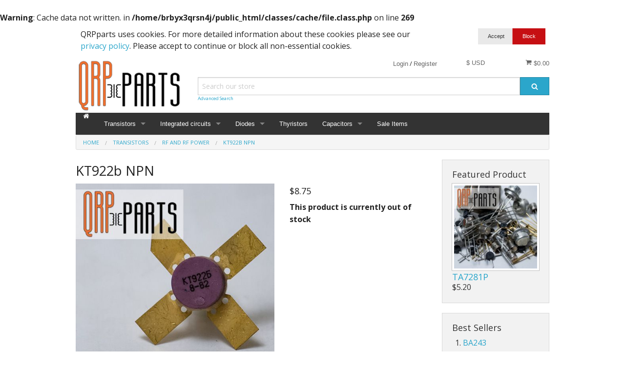

--- FILE ---
content_type: text/html; charset=utf-8
request_url: https://www.google.com/recaptcha/api2/anchor?ar=1&k=6Lff930UAAAAAPwUh3YxHN37YxpFbsAN4GY8WVZN&co=aHR0cHM6Ly9xcnBwYXJ0cy5jb206NDQz&hl=en&v=PoyoqOPhxBO7pBk68S4YbpHZ&size=invisible&badge=bottomright&anchor-ms=20000&execute-ms=30000&cb=yx6wj17iiea4
body_size: 49580
content:
<!DOCTYPE HTML><html dir="ltr" lang="en"><head><meta http-equiv="Content-Type" content="text/html; charset=UTF-8">
<meta http-equiv="X-UA-Compatible" content="IE=edge">
<title>reCAPTCHA</title>
<style type="text/css">
/* cyrillic-ext */
@font-face {
  font-family: 'Roboto';
  font-style: normal;
  font-weight: 400;
  font-stretch: 100%;
  src: url(//fonts.gstatic.com/s/roboto/v48/KFO7CnqEu92Fr1ME7kSn66aGLdTylUAMa3GUBHMdazTgWw.woff2) format('woff2');
  unicode-range: U+0460-052F, U+1C80-1C8A, U+20B4, U+2DE0-2DFF, U+A640-A69F, U+FE2E-FE2F;
}
/* cyrillic */
@font-face {
  font-family: 'Roboto';
  font-style: normal;
  font-weight: 400;
  font-stretch: 100%;
  src: url(//fonts.gstatic.com/s/roboto/v48/KFO7CnqEu92Fr1ME7kSn66aGLdTylUAMa3iUBHMdazTgWw.woff2) format('woff2');
  unicode-range: U+0301, U+0400-045F, U+0490-0491, U+04B0-04B1, U+2116;
}
/* greek-ext */
@font-face {
  font-family: 'Roboto';
  font-style: normal;
  font-weight: 400;
  font-stretch: 100%;
  src: url(//fonts.gstatic.com/s/roboto/v48/KFO7CnqEu92Fr1ME7kSn66aGLdTylUAMa3CUBHMdazTgWw.woff2) format('woff2');
  unicode-range: U+1F00-1FFF;
}
/* greek */
@font-face {
  font-family: 'Roboto';
  font-style: normal;
  font-weight: 400;
  font-stretch: 100%;
  src: url(//fonts.gstatic.com/s/roboto/v48/KFO7CnqEu92Fr1ME7kSn66aGLdTylUAMa3-UBHMdazTgWw.woff2) format('woff2');
  unicode-range: U+0370-0377, U+037A-037F, U+0384-038A, U+038C, U+038E-03A1, U+03A3-03FF;
}
/* math */
@font-face {
  font-family: 'Roboto';
  font-style: normal;
  font-weight: 400;
  font-stretch: 100%;
  src: url(//fonts.gstatic.com/s/roboto/v48/KFO7CnqEu92Fr1ME7kSn66aGLdTylUAMawCUBHMdazTgWw.woff2) format('woff2');
  unicode-range: U+0302-0303, U+0305, U+0307-0308, U+0310, U+0312, U+0315, U+031A, U+0326-0327, U+032C, U+032F-0330, U+0332-0333, U+0338, U+033A, U+0346, U+034D, U+0391-03A1, U+03A3-03A9, U+03B1-03C9, U+03D1, U+03D5-03D6, U+03F0-03F1, U+03F4-03F5, U+2016-2017, U+2034-2038, U+203C, U+2040, U+2043, U+2047, U+2050, U+2057, U+205F, U+2070-2071, U+2074-208E, U+2090-209C, U+20D0-20DC, U+20E1, U+20E5-20EF, U+2100-2112, U+2114-2115, U+2117-2121, U+2123-214F, U+2190, U+2192, U+2194-21AE, U+21B0-21E5, U+21F1-21F2, U+21F4-2211, U+2213-2214, U+2216-22FF, U+2308-230B, U+2310, U+2319, U+231C-2321, U+2336-237A, U+237C, U+2395, U+239B-23B7, U+23D0, U+23DC-23E1, U+2474-2475, U+25AF, U+25B3, U+25B7, U+25BD, U+25C1, U+25CA, U+25CC, U+25FB, U+266D-266F, U+27C0-27FF, U+2900-2AFF, U+2B0E-2B11, U+2B30-2B4C, U+2BFE, U+3030, U+FF5B, U+FF5D, U+1D400-1D7FF, U+1EE00-1EEFF;
}
/* symbols */
@font-face {
  font-family: 'Roboto';
  font-style: normal;
  font-weight: 400;
  font-stretch: 100%;
  src: url(//fonts.gstatic.com/s/roboto/v48/KFO7CnqEu92Fr1ME7kSn66aGLdTylUAMaxKUBHMdazTgWw.woff2) format('woff2');
  unicode-range: U+0001-000C, U+000E-001F, U+007F-009F, U+20DD-20E0, U+20E2-20E4, U+2150-218F, U+2190, U+2192, U+2194-2199, U+21AF, U+21E6-21F0, U+21F3, U+2218-2219, U+2299, U+22C4-22C6, U+2300-243F, U+2440-244A, U+2460-24FF, U+25A0-27BF, U+2800-28FF, U+2921-2922, U+2981, U+29BF, U+29EB, U+2B00-2BFF, U+4DC0-4DFF, U+FFF9-FFFB, U+10140-1018E, U+10190-1019C, U+101A0, U+101D0-101FD, U+102E0-102FB, U+10E60-10E7E, U+1D2C0-1D2D3, U+1D2E0-1D37F, U+1F000-1F0FF, U+1F100-1F1AD, U+1F1E6-1F1FF, U+1F30D-1F30F, U+1F315, U+1F31C, U+1F31E, U+1F320-1F32C, U+1F336, U+1F378, U+1F37D, U+1F382, U+1F393-1F39F, U+1F3A7-1F3A8, U+1F3AC-1F3AF, U+1F3C2, U+1F3C4-1F3C6, U+1F3CA-1F3CE, U+1F3D4-1F3E0, U+1F3ED, U+1F3F1-1F3F3, U+1F3F5-1F3F7, U+1F408, U+1F415, U+1F41F, U+1F426, U+1F43F, U+1F441-1F442, U+1F444, U+1F446-1F449, U+1F44C-1F44E, U+1F453, U+1F46A, U+1F47D, U+1F4A3, U+1F4B0, U+1F4B3, U+1F4B9, U+1F4BB, U+1F4BF, U+1F4C8-1F4CB, U+1F4D6, U+1F4DA, U+1F4DF, U+1F4E3-1F4E6, U+1F4EA-1F4ED, U+1F4F7, U+1F4F9-1F4FB, U+1F4FD-1F4FE, U+1F503, U+1F507-1F50B, U+1F50D, U+1F512-1F513, U+1F53E-1F54A, U+1F54F-1F5FA, U+1F610, U+1F650-1F67F, U+1F687, U+1F68D, U+1F691, U+1F694, U+1F698, U+1F6AD, U+1F6B2, U+1F6B9-1F6BA, U+1F6BC, U+1F6C6-1F6CF, U+1F6D3-1F6D7, U+1F6E0-1F6EA, U+1F6F0-1F6F3, U+1F6F7-1F6FC, U+1F700-1F7FF, U+1F800-1F80B, U+1F810-1F847, U+1F850-1F859, U+1F860-1F887, U+1F890-1F8AD, U+1F8B0-1F8BB, U+1F8C0-1F8C1, U+1F900-1F90B, U+1F93B, U+1F946, U+1F984, U+1F996, U+1F9E9, U+1FA00-1FA6F, U+1FA70-1FA7C, U+1FA80-1FA89, U+1FA8F-1FAC6, U+1FACE-1FADC, U+1FADF-1FAE9, U+1FAF0-1FAF8, U+1FB00-1FBFF;
}
/* vietnamese */
@font-face {
  font-family: 'Roboto';
  font-style: normal;
  font-weight: 400;
  font-stretch: 100%;
  src: url(//fonts.gstatic.com/s/roboto/v48/KFO7CnqEu92Fr1ME7kSn66aGLdTylUAMa3OUBHMdazTgWw.woff2) format('woff2');
  unicode-range: U+0102-0103, U+0110-0111, U+0128-0129, U+0168-0169, U+01A0-01A1, U+01AF-01B0, U+0300-0301, U+0303-0304, U+0308-0309, U+0323, U+0329, U+1EA0-1EF9, U+20AB;
}
/* latin-ext */
@font-face {
  font-family: 'Roboto';
  font-style: normal;
  font-weight: 400;
  font-stretch: 100%;
  src: url(//fonts.gstatic.com/s/roboto/v48/KFO7CnqEu92Fr1ME7kSn66aGLdTylUAMa3KUBHMdazTgWw.woff2) format('woff2');
  unicode-range: U+0100-02BA, U+02BD-02C5, U+02C7-02CC, U+02CE-02D7, U+02DD-02FF, U+0304, U+0308, U+0329, U+1D00-1DBF, U+1E00-1E9F, U+1EF2-1EFF, U+2020, U+20A0-20AB, U+20AD-20C0, U+2113, U+2C60-2C7F, U+A720-A7FF;
}
/* latin */
@font-face {
  font-family: 'Roboto';
  font-style: normal;
  font-weight: 400;
  font-stretch: 100%;
  src: url(//fonts.gstatic.com/s/roboto/v48/KFO7CnqEu92Fr1ME7kSn66aGLdTylUAMa3yUBHMdazQ.woff2) format('woff2');
  unicode-range: U+0000-00FF, U+0131, U+0152-0153, U+02BB-02BC, U+02C6, U+02DA, U+02DC, U+0304, U+0308, U+0329, U+2000-206F, U+20AC, U+2122, U+2191, U+2193, U+2212, U+2215, U+FEFF, U+FFFD;
}
/* cyrillic-ext */
@font-face {
  font-family: 'Roboto';
  font-style: normal;
  font-weight: 500;
  font-stretch: 100%;
  src: url(//fonts.gstatic.com/s/roboto/v48/KFO7CnqEu92Fr1ME7kSn66aGLdTylUAMa3GUBHMdazTgWw.woff2) format('woff2');
  unicode-range: U+0460-052F, U+1C80-1C8A, U+20B4, U+2DE0-2DFF, U+A640-A69F, U+FE2E-FE2F;
}
/* cyrillic */
@font-face {
  font-family: 'Roboto';
  font-style: normal;
  font-weight: 500;
  font-stretch: 100%;
  src: url(//fonts.gstatic.com/s/roboto/v48/KFO7CnqEu92Fr1ME7kSn66aGLdTylUAMa3iUBHMdazTgWw.woff2) format('woff2');
  unicode-range: U+0301, U+0400-045F, U+0490-0491, U+04B0-04B1, U+2116;
}
/* greek-ext */
@font-face {
  font-family: 'Roboto';
  font-style: normal;
  font-weight: 500;
  font-stretch: 100%;
  src: url(//fonts.gstatic.com/s/roboto/v48/KFO7CnqEu92Fr1ME7kSn66aGLdTylUAMa3CUBHMdazTgWw.woff2) format('woff2');
  unicode-range: U+1F00-1FFF;
}
/* greek */
@font-face {
  font-family: 'Roboto';
  font-style: normal;
  font-weight: 500;
  font-stretch: 100%;
  src: url(//fonts.gstatic.com/s/roboto/v48/KFO7CnqEu92Fr1ME7kSn66aGLdTylUAMa3-UBHMdazTgWw.woff2) format('woff2');
  unicode-range: U+0370-0377, U+037A-037F, U+0384-038A, U+038C, U+038E-03A1, U+03A3-03FF;
}
/* math */
@font-face {
  font-family: 'Roboto';
  font-style: normal;
  font-weight: 500;
  font-stretch: 100%;
  src: url(//fonts.gstatic.com/s/roboto/v48/KFO7CnqEu92Fr1ME7kSn66aGLdTylUAMawCUBHMdazTgWw.woff2) format('woff2');
  unicode-range: U+0302-0303, U+0305, U+0307-0308, U+0310, U+0312, U+0315, U+031A, U+0326-0327, U+032C, U+032F-0330, U+0332-0333, U+0338, U+033A, U+0346, U+034D, U+0391-03A1, U+03A3-03A9, U+03B1-03C9, U+03D1, U+03D5-03D6, U+03F0-03F1, U+03F4-03F5, U+2016-2017, U+2034-2038, U+203C, U+2040, U+2043, U+2047, U+2050, U+2057, U+205F, U+2070-2071, U+2074-208E, U+2090-209C, U+20D0-20DC, U+20E1, U+20E5-20EF, U+2100-2112, U+2114-2115, U+2117-2121, U+2123-214F, U+2190, U+2192, U+2194-21AE, U+21B0-21E5, U+21F1-21F2, U+21F4-2211, U+2213-2214, U+2216-22FF, U+2308-230B, U+2310, U+2319, U+231C-2321, U+2336-237A, U+237C, U+2395, U+239B-23B7, U+23D0, U+23DC-23E1, U+2474-2475, U+25AF, U+25B3, U+25B7, U+25BD, U+25C1, U+25CA, U+25CC, U+25FB, U+266D-266F, U+27C0-27FF, U+2900-2AFF, U+2B0E-2B11, U+2B30-2B4C, U+2BFE, U+3030, U+FF5B, U+FF5D, U+1D400-1D7FF, U+1EE00-1EEFF;
}
/* symbols */
@font-face {
  font-family: 'Roboto';
  font-style: normal;
  font-weight: 500;
  font-stretch: 100%;
  src: url(//fonts.gstatic.com/s/roboto/v48/KFO7CnqEu92Fr1ME7kSn66aGLdTylUAMaxKUBHMdazTgWw.woff2) format('woff2');
  unicode-range: U+0001-000C, U+000E-001F, U+007F-009F, U+20DD-20E0, U+20E2-20E4, U+2150-218F, U+2190, U+2192, U+2194-2199, U+21AF, U+21E6-21F0, U+21F3, U+2218-2219, U+2299, U+22C4-22C6, U+2300-243F, U+2440-244A, U+2460-24FF, U+25A0-27BF, U+2800-28FF, U+2921-2922, U+2981, U+29BF, U+29EB, U+2B00-2BFF, U+4DC0-4DFF, U+FFF9-FFFB, U+10140-1018E, U+10190-1019C, U+101A0, U+101D0-101FD, U+102E0-102FB, U+10E60-10E7E, U+1D2C0-1D2D3, U+1D2E0-1D37F, U+1F000-1F0FF, U+1F100-1F1AD, U+1F1E6-1F1FF, U+1F30D-1F30F, U+1F315, U+1F31C, U+1F31E, U+1F320-1F32C, U+1F336, U+1F378, U+1F37D, U+1F382, U+1F393-1F39F, U+1F3A7-1F3A8, U+1F3AC-1F3AF, U+1F3C2, U+1F3C4-1F3C6, U+1F3CA-1F3CE, U+1F3D4-1F3E0, U+1F3ED, U+1F3F1-1F3F3, U+1F3F5-1F3F7, U+1F408, U+1F415, U+1F41F, U+1F426, U+1F43F, U+1F441-1F442, U+1F444, U+1F446-1F449, U+1F44C-1F44E, U+1F453, U+1F46A, U+1F47D, U+1F4A3, U+1F4B0, U+1F4B3, U+1F4B9, U+1F4BB, U+1F4BF, U+1F4C8-1F4CB, U+1F4D6, U+1F4DA, U+1F4DF, U+1F4E3-1F4E6, U+1F4EA-1F4ED, U+1F4F7, U+1F4F9-1F4FB, U+1F4FD-1F4FE, U+1F503, U+1F507-1F50B, U+1F50D, U+1F512-1F513, U+1F53E-1F54A, U+1F54F-1F5FA, U+1F610, U+1F650-1F67F, U+1F687, U+1F68D, U+1F691, U+1F694, U+1F698, U+1F6AD, U+1F6B2, U+1F6B9-1F6BA, U+1F6BC, U+1F6C6-1F6CF, U+1F6D3-1F6D7, U+1F6E0-1F6EA, U+1F6F0-1F6F3, U+1F6F7-1F6FC, U+1F700-1F7FF, U+1F800-1F80B, U+1F810-1F847, U+1F850-1F859, U+1F860-1F887, U+1F890-1F8AD, U+1F8B0-1F8BB, U+1F8C0-1F8C1, U+1F900-1F90B, U+1F93B, U+1F946, U+1F984, U+1F996, U+1F9E9, U+1FA00-1FA6F, U+1FA70-1FA7C, U+1FA80-1FA89, U+1FA8F-1FAC6, U+1FACE-1FADC, U+1FADF-1FAE9, U+1FAF0-1FAF8, U+1FB00-1FBFF;
}
/* vietnamese */
@font-face {
  font-family: 'Roboto';
  font-style: normal;
  font-weight: 500;
  font-stretch: 100%;
  src: url(//fonts.gstatic.com/s/roboto/v48/KFO7CnqEu92Fr1ME7kSn66aGLdTylUAMa3OUBHMdazTgWw.woff2) format('woff2');
  unicode-range: U+0102-0103, U+0110-0111, U+0128-0129, U+0168-0169, U+01A0-01A1, U+01AF-01B0, U+0300-0301, U+0303-0304, U+0308-0309, U+0323, U+0329, U+1EA0-1EF9, U+20AB;
}
/* latin-ext */
@font-face {
  font-family: 'Roboto';
  font-style: normal;
  font-weight: 500;
  font-stretch: 100%;
  src: url(//fonts.gstatic.com/s/roboto/v48/KFO7CnqEu92Fr1ME7kSn66aGLdTylUAMa3KUBHMdazTgWw.woff2) format('woff2');
  unicode-range: U+0100-02BA, U+02BD-02C5, U+02C7-02CC, U+02CE-02D7, U+02DD-02FF, U+0304, U+0308, U+0329, U+1D00-1DBF, U+1E00-1E9F, U+1EF2-1EFF, U+2020, U+20A0-20AB, U+20AD-20C0, U+2113, U+2C60-2C7F, U+A720-A7FF;
}
/* latin */
@font-face {
  font-family: 'Roboto';
  font-style: normal;
  font-weight: 500;
  font-stretch: 100%;
  src: url(//fonts.gstatic.com/s/roboto/v48/KFO7CnqEu92Fr1ME7kSn66aGLdTylUAMa3yUBHMdazQ.woff2) format('woff2');
  unicode-range: U+0000-00FF, U+0131, U+0152-0153, U+02BB-02BC, U+02C6, U+02DA, U+02DC, U+0304, U+0308, U+0329, U+2000-206F, U+20AC, U+2122, U+2191, U+2193, U+2212, U+2215, U+FEFF, U+FFFD;
}
/* cyrillic-ext */
@font-face {
  font-family: 'Roboto';
  font-style: normal;
  font-weight: 900;
  font-stretch: 100%;
  src: url(//fonts.gstatic.com/s/roboto/v48/KFO7CnqEu92Fr1ME7kSn66aGLdTylUAMa3GUBHMdazTgWw.woff2) format('woff2');
  unicode-range: U+0460-052F, U+1C80-1C8A, U+20B4, U+2DE0-2DFF, U+A640-A69F, U+FE2E-FE2F;
}
/* cyrillic */
@font-face {
  font-family: 'Roboto';
  font-style: normal;
  font-weight: 900;
  font-stretch: 100%;
  src: url(//fonts.gstatic.com/s/roboto/v48/KFO7CnqEu92Fr1ME7kSn66aGLdTylUAMa3iUBHMdazTgWw.woff2) format('woff2');
  unicode-range: U+0301, U+0400-045F, U+0490-0491, U+04B0-04B1, U+2116;
}
/* greek-ext */
@font-face {
  font-family: 'Roboto';
  font-style: normal;
  font-weight: 900;
  font-stretch: 100%;
  src: url(//fonts.gstatic.com/s/roboto/v48/KFO7CnqEu92Fr1ME7kSn66aGLdTylUAMa3CUBHMdazTgWw.woff2) format('woff2');
  unicode-range: U+1F00-1FFF;
}
/* greek */
@font-face {
  font-family: 'Roboto';
  font-style: normal;
  font-weight: 900;
  font-stretch: 100%;
  src: url(//fonts.gstatic.com/s/roboto/v48/KFO7CnqEu92Fr1ME7kSn66aGLdTylUAMa3-UBHMdazTgWw.woff2) format('woff2');
  unicode-range: U+0370-0377, U+037A-037F, U+0384-038A, U+038C, U+038E-03A1, U+03A3-03FF;
}
/* math */
@font-face {
  font-family: 'Roboto';
  font-style: normal;
  font-weight: 900;
  font-stretch: 100%;
  src: url(//fonts.gstatic.com/s/roboto/v48/KFO7CnqEu92Fr1ME7kSn66aGLdTylUAMawCUBHMdazTgWw.woff2) format('woff2');
  unicode-range: U+0302-0303, U+0305, U+0307-0308, U+0310, U+0312, U+0315, U+031A, U+0326-0327, U+032C, U+032F-0330, U+0332-0333, U+0338, U+033A, U+0346, U+034D, U+0391-03A1, U+03A3-03A9, U+03B1-03C9, U+03D1, U+03D5-03D6, U+03F0-03F1, U+03F4-03F5, U+2016-2017, U+2034-2038, U+203C, U+2040, U+2043, U+2047, U+2050, U+2057, U+205F, U+2070-2071, U+2074-208E, U+2090-209C, U+20D0-20DC, U+20E1, U+20E5-20EF, U+2100-2112, U+2114-2115, U+2117-2121, U+2123-214F, U+2190, U+2192, U+2194-21AE, U+21B0-21E5, U+21F1-21F2, U+21F4-2211, U+2213-2214, U+2216-22FF, U+2308-230B, U+2310, U+2319, U+231C-2321, U+2336-237A, U+237C, U+2395, U+239B-23B7, U+23D0, U+23DC-23E1, U+2474-2475, U+25AF, U+25B3, U+25B7, U+25BD, U+25C1, U+25CA, U+25CC, U+25FB, U+266D-266F, U+27C0-27FF, U+2900-2AFF, U+2B0E-2B11, U+2B30-2B4C, U+2BFE, U+3030, U+FF5B, U+FF5D, U+1D400-1D7FF, U+1EE00-1EEFF;
}
/* symbols */
@font-face {
  font-family: 'Roboto';
  font-style: normal;
  font-weight: 900;
  font-stretch: 100%;
  src: url(//fonts.gstatic.com/s/roboto/v48/KFO7CnqEu92Fr1ME7kSn66aGLdTylUAMaxKUBHMdazTgWw.woff2) format('woff2');
  unicode-range: U+0001-000C, U+000E-001F, U+007F-009F, U+20DD-20E0, U+20E2-20E4, U+2150-218F, U+2190, U+2192, U+2194-2199, U+21AF, U+21E6-21F0, U+21F3, U+2218-2219, U+2299, U+22C4-22C6, U+2300-243F, U+2440-244A, U+2460-24FF, U+25A0-27BF, U+2800-28FF, U+2921-2922, U+2981, U+29BF, U+29EB, U+2B00-2BFF, U+4DC0-4DFF, U+FFF9-FFFB, U+10140-1018E, U+10190-1019C, U+101A0, U+101D0-101FD, U+102E0-102FB, U+10E60-10E7E, U+1D2C0-1D2D3, U+1D2E0-1D37F, U+1F000-1F0FF, U+1F100-1F1AD, U+1F1E6-1F1FF, U+1F30D-1F30F, U+1F315, U+1F31C, U+1F31E, U+1F320-1F32C, U+1F336, U+1F378, U+1F37D, U+1F382, U+1F393-1F39F, U+1F3A7-1F3A8, U+1F3AC-1F3AF, U+1F3C2, U+1F3C4-1F3C6, U+1F3CA-1F3CE, U+1F3D4-1F3E0, U+1F3ED, U+1F3F1-1F3F3, U+1F3F5-1F3F7, U+1F408, U+1F415, U+1F41F, U+1F426, U+1F43F, U+1F441-1F442, U+1F444, U+1F446-1F449, U+1F44C-1F44E, U+1F453, U+1F46A, U+1F47D, U+1F4A3, U+1F4B0, U+1F4B3, U+1F4B9, U+1F4BB, U+1F4BF, U+1F4C8-1F4CB, U+1F4D6, U+1F4DA, U+1F4DF, U+1F4E3-1F4E6, U+1F4EA-1F4ED, U+1F4F7, U+1F4F9-1F4FB, U+1F4FD-1F4FE, U+1F503, U+1F507-1F50B, U+1F50D, U+1F512-1F513, U+1F53E-1F54A, U+1F54F-1F5FA, U+1F610, U+1F650-1F67F, U+1F687, U+1F68D, U+1F691, U+1F694, U+1F698, U+1F6AD, U+1F6B2, U+1F6B9-1F6BA, U+1F6BC, U+1F6C6-1F6CF, U+1F6D3-1F6D7, U+1F6E0-1F6EA, U+1F6F0-1F6F3, U+1F6F7-1F6FC, U+1F700-1F7FF, U+1F800-1F80B, U+1F810-1F847, U+1F850-1F859, U+1F860-1F887, U+1F890-1F8AD, U+1F8B0-1F8BB, U+1F8C0-1F8C1, U+1F900-1F90B, U+1F93B, U+1F946, U+1F984, U+1F996, U+1F9E9, U+1FA00-1FA6F, U+1FA70-1FA7C, U+1FA80-1FA89, U+1FA8F-1FAC6, U+1FACE-1FADC, U+1FADF-1FAE9, U+1FAF0-1FAF8, U+1FB00-1FBFF;
}
/* vietnamese */
@font-face {
  font-family: 'Roboto';
  font-style: normal;
  font-weight: 900;
  font-stretch: 100%;
  src: url(//fonts.gstatic.com/s/roboto/v48/KFO7CnqEu92Fr1ME7kSn66aGLdTylUAMa3OUBHMdazTgWw.woff2) format('woff2');
  unicode-range: U+0102-0103, U+0110-0111, U+0128-0129, U+0168-0169, U+01A0-01A1, U+01AF-01B0, U+0300-0301, U+0303-0304, U+0308-0309, U+0323, U+0329, U+1EA0-1EF9, U+20AB;
}
/* latin-ext */
@font-face {
  font-family: 'Roboto';
  font-style: normal;
  font-weight: 900;
  font-stretch: 100%;
  src: url(//fonts.gstatic.com/s/roboto/v48/KFO7CnqEu92Fr1ME7kSn66aGLdTylUAMa3KUBHMdazTgWw.woff2) format('woff2');
  unicode-range: U+0100-02BA, U+02BD-02C5, U+02C7-02CC, U+02CE-02D7, U+02DD-02FF, U+0304, U+0308, U+0329, U+1D00-1DBF, U+1E00-1E9F, U+1EF2-1EFF, U+2020, U+20A0-20AB, U+20AD-20C0, U+2113, U+2C60-2C7F, U+A720-A7FF;
}
/* latin */
@font-face {
  font-family: 'Roboto';
  font-style: normal;
  font-weight: 900;
  font-stretch: 100%;
  src: url(//fonts.gstatic.com/s/roboto/v48/KFO7CnqEu92Fr1ME7kSn66aGLdTylUAMa3yUBHMdazQ.woff2) format('woff2');
  unicode-range: U+0000-00FF, U+0131, U+0152-0153, U+02BB-02BC, U+02C6, U+02DA, U+02DC, U+0304, U+0308, U+0329, U+2000-206F, U+20AC, U+2122, U+2191, U+2193, U+2212, U+2215, U+FEFF, U+FFFD;
}

</style>
<link rel="stylesheet" type="text/css" href="https://www.gstatic.com/recaptcha/releases/PoyoqOPhxBO7pBk68S4YbpHZ/styles__ltr.css">
<script nonce="Q_FIkas2e34Ai2Gg-X3JYg" type="text/javascript">window['__recaptcha_api'] = 'https://www.google.com/recaptcha/api2/';</script>
<script type="text/javascript" src="https://www.gstatic.com/recaptcha/releases/PoyoqOPhxBO7pBk68S4YbpHZ/recaptcha__en.js" nonce="Q_FIkas2e34Ai2Gg-X3JYg">
      
    </script></head>
<body><div id="rc-anchor-alert" class="rc-anchor-alert"></div>
<input type="hidden" id="recaptcha-token" value="[base64]">
<script type="text/javascript" nonce="Q_FIkas2e34Ai2Gg-X3JYg">
      recaptcha.anchor.Main.init("[\x22ainput\x22,[\x22bgdata\x22,\x22\x22,\[base64]/[base64]/MjU1Ong/[base64]/[base64]/[base64]/[base64]/[base64]/[base64]/[base64]/[base64]/[base64]/[base64]/[base64]/[base64]/[base64]/[base64]/[base64]\\u003d\x22,\[base64]\\u003d\x22,\x22bsKSw6bCtAVJFVHDvg4swqAhw6TDq8OjfTRhwrzCu1lxw6jCp8OgD8OlUcKVRApNw7DDkzrCtknConFNWcKqw6BeaTEbwqB4fibCrScKesK0wqzCrxFSw53CgDfCicOXwqjDiDzDrcK3MMKuw5/CoyPDqMOUwozCnE/ChT9Qwp0vwocaB3/[base64]/[base64]/CkMKJC2gJwrZSVDFrwr97FMOewpdJXsOKwoXCjnl2wpXDjMOBw6kxSiN9N8OkRytrwpJuKsKEw6/CvcKWw4A2wqrDmWNTwq9OwpVufQoIGcOIFk/[base64]/CtMO6w68qQXl2PcKgGQnCnC/CikURwpzDjcO3w5jDgjzDpyBSNgVHSsK1wqstJMOBw71RwqJDKcKPwpzDmMOvw5o+w4/CgQpsMgvCpcOuw7hBXcKfw5DDhMKDw73CmAo/[base64]/DkSTDqj/[base64]/CpDnDsVl+ST9TEMONwpU/d8OWw4TDjE/DhMOsw4lkUcOMfHXCnMKGIiRrVSUdw7lMwq11W3TDvcOEUWXDj8KtMHMnwos8I8O0w4bDlA7Ci3fCuCXDscK+wqHCoMOpZMKoVH/Dk2ZIw5lvWsO/w68fw4gJBMOgARjCt8KzPMKDw6HDjsKkX002BcK/wqbDojxvwoXCp2vCnMOoAsKNSVHCnzPCpgDCssOndSHDqCtow5JTIBlSB8OZwrhiOcKSwqLCtW3Dki7Du8K3w7/CoDNOw5TDvl9YOcOCwqvCtjDChRN2w4DCin0QwpDCmcKeTcOLbsOvw6vDkEN1VTLDuV55woZyOyXClQkcwofCjMKjJksFwoVZwp5/[base64]/DtsOPAsODwq/CnzjCmh1XS8OOPSx1PcOsw4Jlw5EywrfCmcOpGwN/w4XCpifDisKsWAFQw4PCtgTCi8OVwpTDpXzCrDwFIGTDqA4KLMKfwq/CqRPDgcOZMg3CnCZnIGF1UMKNYG3ClsOqwrhQwqoewrpcPMKswpPDucOOwo/DkHrCqm4TCMK4MsOlA1/CoMOxXQoCRsOXW1p/ExTDiMO7wozDg1zDuMKww4Yvw7UZwrgNwqg1YkfCrMOnF8KiM8OrAsKDYMKpwpExw6RkXQVSdx0+w7LDnWHDp0BlwovChsOaTwcoFQbDmcKVNTJWGsKVFRbCmMKoIgIgwphnwp/[base64]/CvRbDrsO0FsK1G0jDksOqUEsrMABbdhPChH4Xay1RZcKgw6nDoMOTSMOMZcOoHsKDfRAjeGkqw5rCicKzY2xgwo/DpQDCiMK9w4bCqUPDo1khw4kawrwpKsOywqjDv0l0woLDjlzCtMK4BMOWw5sgEMK5dCk9CsK6w6w8wrTDhk3DrsOBw5vDlMODwqkaw4HCp1bDt8KZKMKrw4jCr8O7wpvCrnbCrV1mUWLCtzIIwrYVw7HCoynDu8KXw6/DijEvO8OYw5TDocOuIsKkwqc2w6zDtMOKwqzDq8O+wqfCocOMPjMdawQGw4lXIMODFMKwSFcBXiAKwoDDoMKKw6QhwpLDq2xQw4Qew77CjSXCqVI/[base64]/DhFHDphcSFsO4wq1SbMKWKS7Cu1/[base64]/[base64]/M8OJe007UsKvwpHCpwhuP8KrcsKaEcO8JGHCtE7DncOgw5/CpcKkwrzCoMKib8OYw70mUsKXwq0TwoPChngTwqgywq/[base64]/SB/DqTUIw61cw7LDgsK5OcOBCEMcw6jCtV5uw7nDlcOMwpPCpn8oYg/CvsK9w4R9KFRbP8OfOjowwpp9wp16f1fCu8KgBcO1wosuwrZawoJmw4x0w5Z0w4vCsVnDj0AOHcKTA0ZsT8O0B8OYFDfCtzgiLk1/[base64]/w6Bnw7TDicO7G8OaQ8OoOMO3THkORlDCvybCvsOCNA1Aw6c2w4LDi05NLgLCtgBsU8OtFMOTwovDisOOwpnCqiXCg1rCjUlWw6nClzbCosOQwp/DmwnDk8K5wplEw5Nrw6JEw4QMMgPCkD7DvmcRw7TCqQ0NDcOhwrsewpI6EcKvwr/Dj8OODsK9w6vDmhvDhWfCuWzCgcOgMh0Cw7pUGCRdwrbDmkVCPQnCh8OYCcOWNxLCoMOwTMKuS8OjRwbDjGDChMOVX3kQfsOeVcKXwprDsUHDmTYFw6/[base64]/CvSHDssKxbB8jw7DDiSVxw5TCjsOIJA/DoMOEXsK8wrJiGcK0wrFAawXDlF7CjnfDqGYEwqpFw7J4VMKFw5lMwpgbIApDw5bCpjHCnFwxw7l+JDbCmMKXYy0fwpERVcOLVMOrwo3DrsKxdn5swoc9wp0kL8Ohw7EsK8K/[base64]/DmGhrw4gqWQHDqMOCwplAScK6wocGQxtGwpoLw5M1ScOkZBXDhWRscsOLHwkZcsKTwq0Tw5/DscOqVi/DuyPDtQ/Cs8OJIhzDlMOgwrXDlkfCrMOVwqLDmhNOw6LChsO7Phl7wpkyw6BdCB/DukcPMcOEw6VTwpDDvEpOwoxdSsOUTsKuw6TChMKRwqPDpEghwqxhwpTCjcO0wr/DsGrDnsK2ScKlw7/CkQZ1eH54TyHCscKHwr8zw45UwqcRIsKjAcO1wo7DiBrDiDUHw4IIJkvDpsKiwpNuThxpLcKDwroGWcOmE1Rjw55BwoVzKH7CpsOpwp7DqsO9JwkHw6XDscKDw4/CvRzCjDfDuDXCuMOlw7Z2w5oEw67DpAXCqAgmwq8BZATDisKtITDDhcK2FD/[base64]/Co8Kow4PDosOjworDvMO9w4LCmlROXsK5wog9cCELw7vDtwvDpMOFw7nDpMO+bsOgwqfCrcKxwqfCmxsgwqUMbcONwoddwqtPw7rDisO+GGXCq1fDmQRSwoEFM8OMwpXDhMKUecOjw4/CvsOOw7JDNiHDgMKwwrPCtMORR3XDg0dMwo/DrjYRw7jCiX/CvmBqf3xfAcOeentPXgjDhWjCqsK8wozCq8OcF23Dj1TCsjUcTCbCosOdw6tXw7dhwrRrwoApbgTCpGbDlMOCd8OuJMKvRWUnwr3CoEdUw7PChETDvcOIEMK/cgzCncOewrDDicKtw5QSw4nCg8ONwqPChldgwqspEnTDjcKywpTCsMKFKSQHJH09wrc+UMKKwq9HPcOxwo/DqcOiwpDDrcKBw7xPw5TDlsO/w4BvwplTw5XCjFNRfcKPPkdEwrzCvcOTwqx5wpkGwqXDomMsGMKoPsOkH3oRNndFBHIOXgvCtEfDsxLDvsK7wrgywpfDicO+XXVDcCR/[base64]/Dl8KRSsKmw6rCncKlI1XDscK5E8KsJsKtwo9mK8OHNWXDt8K4Vh7Dr8O1wofDoMO0D8KVw4fDj3HCusOLb8KtwqQPXgjDs8O1G8OkwoVQwotcw4s5JMK7TGRlwpdxw6AwE8K/wp7DqmgYI8OBRDdewp/DhMOswqI0w78Xw6wpwrDDgcKtbcO7DsObwoBawqHCgF7Ct8OfDkpYYsOHF8KSflJ8VUbCnsOqUcKjw7gBOMKawrlKw4pTwr5BOcKMwoLClMOIwrERGsKKY8OUQRjDnMKvwq/[base64]/Dv8OhwpzCi8KhU8ORP8KHeMOFw6IMwpgzw6dsw7zCpMOBw6MtZsK0aWrCuQLCvF/DrsKHwoXChirDo8KBdmhVZhfDoGzDtsOBWMKLHifDpsK2DXl2RcOILwXCrMKRI8KGwrRrRz8tw53DlsOywqXDnjMYwrzDhMKtOcKEI8K8fjrDgWZyUA7CmmrCiCfDvyMYwpZmMcOrw7F4D8KKQ8OyGMOYwpgQPT/Dl8Ksw4lwGMO9woBkwrHCmxM3w7fDqDkCVSdXAyzCgMKkw6F1w7jDuMKPw79xw5/[base64]/[base64]/wpgLw5XDjSEyFhs6woDDnF4Fw73Cl8KfAMKYwowAJMOzccO8wrwVwr/DnsOEwpDDlybDpy7DgQrDrCTCtcOEBkjDkMOIw7lRZnfDrCjCn3rDozXDlA8nwobCvcO7CgYHw4sCw4rDgcORwrsfCsK/f8KNw4A8wr9DBcKfwr7CoMOcw6ZvQMO2eTjCshLDjcK4WQ/Cmi5KXMKKwqMawo/DmMKkOjfCvXkkO8OXK8K5DQ4/[base64]/[base64]/Dt8KmU8OlOsOBw4tnwoRkSsOcPwodw45pMCjCncOrwqVVHMKuwpvDnVtgK8Oqwr3DuMOCw4LDmBY2CsKTL8Kowpg/[base64]/[base64]/[base64]/Cu8OCXQQwwopSDsOIw5plC8OLPMK/w6/DoxLDmMOOw6PDtj5cwqzDnC3DiMKTX8Kuw73Cqht0w4t6P8OZw4pRBRXCplNeVMOLwpPDvcOqw7nCgDlew7wQHi3DmS/CtVfDmcONaTMzw6PDmcKkw6LDocK5wobCocO3JzDCn8KSwpvDml0Jwp3CpS/Dk8OUV8KywpDCqcKkVh/DsWfCp8KcAsKUwprCukJWw57CvMK8w40lB8KFMX3CtMK2RUB0w5zCukJDYcOkwrJAfcKSw70LwqRTwpk4wqwJV8KnwqHCrMOIwrLDksKJBW/Di2TDvGHCnjlPwoPDqQ8aOsKMw4NGPsK/Jzw5GhtMC8Kgw5bDpcKnw4LCmcKFeMO+TEQRMMOfZltXwr/ChMOIwofCvsOzw7EawrRLccOswr7DkALDjl4yw7xIw6VTwqLCtW9fEEZNwrpAw6LChcKlamAKXcOUw6ZrMUBXw7J/w7YoJ082wpjChnDDqm4yY8KITTnCkcO8OnxXHGPDgcO3wovCkgQKf8O4w5jChyNMIRPDowTDqXEkwptTJsOCw7LCq8KMWicmw4vDtiDDlBN8woo7w7fCnF09TTEnwrrCosKWK8KnDCXClXnDkcK7wr/Di2FYFsKDZWvCk17CucOvwr9zRzbDrcKHRjI9LCnDscO7woRPw6zDhsOww6nCtcOqw73CpTHCuVgzB1l9w7HCucOmBRjDqcORwqZGwrHDv8OcwqHCrMOuw4/Cs8OywonCk8KBEMOaYsK0wpTCmmJCw7XClAkrYcKXKiY8H8OYw4lOw5Bsw7bDp8OVEUhnwpcGdMOVw7Z2wqfCt0/CoSLCs3sDwonCnnFBw4ZXF2zCvUzDo8OAPsOYYxUuZcKiXMOxMFTDrxHCp8KqehrCrsOgwpjDvH45TsKwNsOmwrUsUcOsw53CkgA/w6zCkMOvLh3DjE/DpMKdw73CjQvDhGp/[base64]/Cm2/CmBnDscKYE8OOwop6OsOwSxEyHMOiw5nDkMKMwrNGVVPDmsONwrfCn3/[base64]/Dp0gVw7oHCBhKGsKuw4rDmgfCsAfCqB9qw6/CisOJOUbCuz1/Xn/CjWLCtWY7woF/w6DDg8K9w4LDsHHDncK/w63DsMOew4ZOEcOaJ8OjHBNtNTgmasKmw4dQwpt6wpguw7wow4lBw782w6/DssKEAQliwp1tfyDDssKCP8Kiw53CscKwHcO5CmPDrAXCkcO+ZTrCn8K0wpXCnMOBRsKOX8OZMsOJTzfDvMK2SUxpw6kdbsOow5Azw57DkcKqNBQFw7MTaMKeScK9OgPDiV/DgsKuFMOZVcOqZcKOU2dtw6s1wp5/w6JZZMOqw7bCsGDDpcOSw5nCl8KFw7HClMKZw7HCncOWw4rDqxFHa3MVU8KjwpsVa1bCgDDDpgzDh8KRDMO7w6AifMOxD8KDTsONZWZsd8OvAk1TIhvCmgDDoTJ3NMOmw6rDr8Opw5EQCEHDo1wlwrbDoxPCl1VywqDDhcK3FTrDhVbCmMO/LXTDi3HCrsKyO8ORQsKrw6/DjcK2wq4aw6jCgcOodB/ClzDCtWTCnUZKw5jDmlcQTmkQXcOMZsOqw77DvcKDLMOewrowEcOZwqHDtsKzw4/DlMKewpjCrT7CgEvCi0d4Dm/DnzTDhiPCrMOhDcKhc1U6MHDCmcOdIHLDs8O4w4nDksO7BQwewpHDsCPCtsKKw4thw4MUCMKeO8K5XcKJPyzCgEjCvMOtMWFiw6hVwpx1wp7DrE46bk8uHcO3w4xMZDXDnsKBWsKhRcKSw5Bew7bCqCPCm2fCgCTDm8OXLMKGB1ZBMxp/VsOFPsOFGcOCGWsmw7LCsX3DjcOHWsOPwrnCgcOww6Ryc8O/wovCsQ3Dt8KJwpnCv1ZXwpVjw57CmMKTw4jDkH3CjBcKwp/[base64]/[base64]/CrBhQAsKLSsOWIkLDn8KkwpfDocK4XVDCnXcSC8OID8KUw5Ihwq7DhsOPa8KkwrTCsijCoC/CpWpeQMKPCA9sw67Dhl5QdcKlwrDDlFrCrikKwp0pwqVmOGfCkGLDn07DiA/DnXHDtR/[base64]/[base64]/CvVdnwonDusOmw6XCg8KpwrrDuMKQKMKqw78Ywr5+wotmw5/[base64]/Dj8OQw5gkw67DlDTDngFcwoDDnRxwImciwp0KwpXDqMK3w6YGw4VlOsO6KXdHGVVYa3bCtMKkw4wRwoojw6vDm8OtBsKhccKXMETCrm/[base64]/OC3CuS8WWsOMwo7DrMKMw5U+NkdINVbCpsKbw70/[base64]/DvsOhwr0fasKpRsKZwpx8HcKuMMOow5jCk2XCgcOfw4EHQcOpZRkxLsOrw4jCtcOHw5nCn0F4w6pmwrXCr34Gchhnw4vCugDDnVM1RBkdKDF1w7zDuzRWIy9KVMKIw6h/w6LCpsOyacK9wr4CEMOrCMKoXFN0w4nDjybDqcKvwrTCqVvDg0/DgB4UVj8CQyQqV8KswpJvwopUDxoQwr7CgTlBw7/CqWpywoQBHhXCkGYWw6/CscKIw4lFKVnCnF/Dl8KgNMO0wqXDnm1iYsKCw6LCscKbcnd4wojClMKJEMONwozDtXnDlX0LR8KtwqjDksOwdsK1wp9RwocRCWnDt8KbPgE9EjrCl1bDtsKCw5PCi8OBw4jCscOISMODwqrDnEXCm1PCmWAnw7fDnMK/f8OmF8KyMhowwoA0wq8saT7Dg0hTw4XCi3bCgkFtw4XDhBzDp1Nmw4vDikAqw7M8w7HDpDPCkjQ+w5fCmn5xKy1WRWPDoAcJLMOiTGvCr8OKRcOywrwjC8O3wrfDlMKAwrDCmhfCoHQPFAc+KV0gw6DDrxtECA3CoFN/wq7CjsKjw7EwTsOqwpvDlRs0LsKWQ2zCuF3DhmUZw4DDh8K4OzgawprDmS7CrsOwAMKSw5scwrk2w744e8O6NcKjw5LDr8KyFDNbwovDhMOSw5tPbMOKw5zDjFzCrMO+wrkaw67DucONwp7Cp8K4wpDDhsK1w6oKw5rCrsOHM38kfMOlwr/DmsOLwooAOCBuwpZCYR7CtATDp8KLwovCtcKnCMK+UBXDsk0Bwqw9w4J+wo3CrCrDiMOyPADDp07CvcKlwq3DvEXCkQHCuMKrwrpIMVPCrHE8w6thw6lww4phIcOTFRptw7/CgMK+w5XCsCDDkSbClU/[base64]/Dsksjw6vCtMKgfxU1w6Vbw6N1w4DCuMKww7fDm8O2aw1JwpJgw7gfdxHDusO9w5YFw7s7wrlMNi/[base64]/CtkJuwo8yw4d+HsKfVwgIfcKscE/DiAJdwpISwo/[base64]/DiMKDw7nCpiJAIcOewpxowofDtFEKw4vDvyzClMKmw51mwrfDu1TCrhFjwoVHCsKKw5jCt2HDqsK6wqrDh8ORw5cpK8OHw5QaDcKzDcKvcsKEw77CqHM/wrIKOVB2EjkHEm7Du8Kych3Ct8O6OcOww5bCokHDjcKTSEwvKcOuHCITXcKbKWrDnFwMM8Kmw7vCjcKZCkfDglXDtsO3wpDCo8KaIsOwwpPDv1zCusKpw747wr1uO1bDhgw7wr0/wrNjPGZewpvCksKnNcOvTljDsBYowr3DgcOqw7DDhn9gw4fDlsKvXMK9Nj5BaF3Dg3QCbsKywpvDrm0LN0cibT/CimLDmjUjwo4gH3XCvxTDpUkKKsK/wqLCrE3DhMKdHXRMwrh+W08Zw73Dv8O/wr0Qw5lWwqBJwo7Du0hOZn3DkUMpWcOOAcKbwqXCvRjCkTHDuAE9YMO1wpNZU2DCjMOwwqXDmhvCqcKAwpTCi30vKB7DtCTDjcKnw6B8w6/Cv1Fuw6/Dv3EWwpvDnkYebsKCY8KFfcOFwoJ2wqrDp8OVHCXClT3DrW3CmRnDmB/Chj3CtFTCqcKnMMORZcK8DsOdB2LCqFd/wpzCpHs2Pks1LiLDrT7DtTHDtcOMUVxkw6J6w612w7HDmcO2WmsXw7TCmsKYwr3Ds8KUwq/DlcKnfFDCuAkxEMKbwrPDll0HwpIHc3bCiik2w77Cv8KrTS/CicKbd8O2w7rDvzoWE8Oiw6LCvCJnasOkw6BUwpdIwrDCh1fDsBcYO8Onw4kYw742w5g6UcOXcD3ChcKuwoUoHcKzQsKSdGfDucK5chQGw5Fiw43CuMKABSrCucKYHsOgTMKjPsOuD8KGb8Oywq7ClwV8woZ/esOWPcK/[base64]/w7kVQREdw4ouR8O6fTpfw5MXwrrClksjw6fCi8KgHSEGfz3DjAzCvcOQworCtMKTwpkWX25swqDCugPCocKOVU8mwpjCt8KQw74YEkEWw6HDt0PCgsKSw44CQMKvWcOawr/Dtn/[base64]/Dn8K/w4VNHQoJwpgrw6cEVg/[base64]/wrkLLcODwqzDusOXw4ZbSsOgwqtbwoTDqHDCrMK8wq0ROsKnfCZ6wrLCqMKbL8KFTVhtR8OOw5xzfsK/YcKUw6gMMT8VZMObOcKZwohfDcO5T8Oaw5B9w7PDpTnDiMOtw5PCiX7DlsOvInLCpsKgNMKSH8Olw7bDmQFUAMKxwpnCn8KjKsOwwr0hw4zCkVIMw7sAQsKZworClsOCScOcR0bCpmIVVCdQVinCqTHCpcKUaXozwrjDjnpfwrDDjcKww6/CtsOZAlLDogjDmxHDl0J7IcOVCSY8wrHCvMO2VcOTFGIWecKSw7cNw6DDh8OoXsKVWn/[base64]/w6BRPSvDu8OAwofDpMKME8OxwrnCoizDlT1rQ1rCoBJ3WkViwqzCjMObLsK8w6UCw6rCimLCqsOdBGHCu8OXw5DCoUUvwol1wqzCv0/DicOOwq0kwoMTCQzDqBPCj8Khw4cVw7bCvsKZwoLCpcKLUQYSw4jCmRIyPGHDpcOuCMO0O8OywrJoSMKSHMK/wplQOXB3MRFewr/CsXfChUFfUcO/[base64]/Y1rDglUvbMODw4bDusO6wo8xHsK0OsOdcsK+w6nCuQpsMsOGw6PDnnLDscOqEQAAwq3CthQFWcOOR0XCrcKfw48/w5xtw4vCmwRvwr7Dl8ORw5bDhDREwrHDhsOwBkZ+w5/CtsKLUcKHwqxyfVEnw5QvwrDDpmYHwojCjBBefBzDpi7ChQDDi8KgLsOJwrQxXCfCjSPDkgDCuxzDo1BiwqpMwrt6w57CjTvDqTnCt8OYclfClDHDkcKXOsKkEgRQC0zDrlsWwoXCkMKUw6XCoMOgwpXDjR/CunfDql7CkT3CncKOC8OBwqdswr86cW1ow7PCg31KwrtwLkJKw7RDPcOUKjrCqVxkwoBxWsKiIcKAw6c6w6XDmcKrYcKvMcKDCHFkw6LClsKiR0caRsKQwrBowpjDoS3DiVrDvsKbwr1KewYFRnUywrhlw5w5w7FSw7xUK34PPTfCoig/wqJNwolxw6LCt8OXw7PDswTCiMK+MBrDrS/Dl8K1wotgw400TSPDgsKVIB8/aW5mSBDDp0J2w4fCl8OBfcO4W8KnXQwqw4E5wq3DnsOTw7N6GsOOwph6U8OcwpU0w6oPBh9nw4jDisOCwr/CpcKtesO5woogwpHDgMOUwqtDw5MHwrTDiXEIYTrDocKFQ8KLw4VfVMO1XMK2bh/Dr8OGFUkKwqvCk8KBZ8KOVEvCng3CscKrdsK7OsOpY8Ovw5Qmw5XDj0New406bsOWw7fDqcOUcCYSw47CuMOlUsOUXV03wpVORcOFwotcDcK2LsOswqEMw7jChE4aZ8KXPMK+KGvDiMOLV8O4wrrCqSg/OnViLG01DScNwrnDjg1/QMOxw6fDrcKXw5PDnMOeQsOIwqHDv8Kxw4fDjVNwVMOEaATDk8Oow5YSwr3Di8OsJsKfQhXDggTDhmR2w4bCsMKcw6d4FG8qH8O1EFXDs8OSwovDuVxLfcOTaAjDmWpZw4PCvMKaSTDDoXBGw6LCk1/DhHBWIVbCjjgFIiwXG8KLw63DuRfDm8KPW3gewoVkwp3CsUgBHMKaIzrDuTU3w4LCnHEEb8Omw5/CpyBtbBfCjsKdcBEGYUPCmGxKw6N/wokzYHFIw709AMKTK8KSNikfBVRVw4nDpMOxSHTDrTkFUHTDuXl4Y8KsIMKxw7VHT3dpw4gdw6HCg2LCq8K3w7NpYH7DoMKNUnbCsD4mw5lWKzB1LTtewrHDnMOUw7rCgMOIw7vDiFrCuH1LAMKmwoJqScKaBkDCsVUtwoPCqsOOwp7DocOXw77DqB/CllHDicOWw4YLwoDDiMOdakhyPsKow6DDgnjDlxvCikPCqMK2OU9zOEBdSkVPw61Tw41Uwr/DmsKQwodyw4TDhUHCiibDgjY3HsKvHAdiDsKsDcK/[base64]/w4LDucKew4dyScKRUcOVw5F5wpjDnHzDocK4w4DCh33DrVN8KhbDt8KRw7ACw4bDnF/[base64]/[base64]/OljCoQzCsXXCu8KfZMOCD8KYf8O6ZQNWAHMuwrpWOMKmw4/CqlQ/w5M5w6zDlMKkZcKBw5BUw7LDnk3CvTIEAg/DjkXDtCgxw658w4h9Yl7CqsO8w7vCn8KSw4svw7bDnsOTw6cbwoYDQ8Obc8O/FsO8ecOww6XDusODw7DDiMOXDGw/IzdGw6HDt8OuLgnCkGhCVMOfFcO6wqHCiMKgL8KIacKVw5LDl8Okwq3DqcONOy5Zw41ywpYwa8KLQcOMSsOww6p+LcKLC0HCgkPDvsKjw6w5S0PDuSfDu8KTPcO3e8OLTcOWw5trXcKrNBNnXDHDkznDhMKPwrUjTHrDnWVLaH45DhVGZsOrwprCqsOfaMOFc1M9NU/CtMOFR8OxHsK6wpgEQMOSwrpiHcKQwpk1NQ4MNmlbd2wgFsOJMlTDrELCrxRPw6Fhwp3DjsOTBVd3w7Ref8K9wo7Cu8Kfw7/[base64]/w6/DrmvCksKGw41CIWvDv8K/RsOfwpvCvDVMwpPCgcOKw5gzKsK1w5lpYsOaZgXCgcK9fg/Du2/DiXHDsH3Cl8Oyw5s4w67DmWxKTWBSw5XCn3zClysmZm01V8O/a8KocCvDjMOLPU83ZT3Dj2fDr8Kqw6IswpDDksKZwpAEw6Yuw6/[base64]/CtkF+w5rCjV7CiQvDgMKCUsO0Z8KuHlpDw7xuwowNw43DlxBKcAQBwrpxNsKVLWNAwovDv2YAITfCr8KwUMO1wo4cw5PCh8OsK8Orw4DDqcOJeQ7Dm8K/TcOqw7nDknlNwpFrw63DrcKxRmkHwpzDux4Nw57Dt3/CjX4FS3jCv8K/w4nCvisXw7DDucKUbmFuw7bDjQ57wrTCmXs2w6bChcKgdsKCwo5iw4QvT8OYMA/Dq8KPcMO0eArDhGRgI0dbGE7DtWZuBXbDhMOPL0w5w5RvwpETHXNrB8OTwpjCjWHCvcOhRTDCoMKqKFpGw4pZw6NsTMKFMMO3wok+w5jClcOFwodcwoRKw6toAirDpi/Cs8KnFBIqw4TCpBrCusKxwqoKFsKew4LClEULecOHOE/ChMKCVcOUwqJ5w5trw4Uvw6EqNMKCZGU0w7Q3w5PCr8KeeV0Owp7DoU4jX8Kmw7HCq8KAw4MOFjDCocKEYsKgQh3DowLDrm3Cq8K3AizCnyjClm/CoMKowobCv34WEFo1dyAveMK8IsKaw5/CrSHDuEcSw6DCtWtHInrDlADDtMO5wpHClCw4dsOvwrwtw6Vywr7DgsK2w689Z8OWLW8UwpZhw5vCrsKoY34GGXktw6tpw74nwrzCtDXCncKMwp5yfsK4wqnDmGrCmjrCqcK6BAjCqEJbP2/CgMKATnQSY17CosOFEkc4QsKiw4lYO8OXw5jClwrDuxF4w6daBkF8w6ZBV2HDgWTCpyDDisOWw6nCugsIOH7CiV0ow67CvcK9eyR6MVHDjDstesK6wrLCjUfCtiPCi8O4wrzDlxrCkGXCtMOewp/[base64]/DuMOJwpkJDErDksKwTXjCqEIlwqp7woLCpMKeUMKfw7Qmwo/Cj1hTKsOuw6bDrW3DlQbDgsKHw5JRwplgNBVgw7nDqcKmw5/CmBJSw7HDncKTw7lmUBpzw6/DrAvCnB5ow6HCiS/DjjJEw5nDgwXDkXoNw4HCgzLDk8O0DsKpW8K9wrDDqxrCvMKMKcOaSUN5wrTDrk7CrsKgwrLChcOdbcOUwrzDqntEDMK8w4bDpcKKSMOZw6LCtsO4HsKJwq9hw71kMTkXQMOzIcKywptXwqA7wptrQGpLFm3Dhx/[base64]/[base64]/[base64]/wpTCmjpww6LCrAHCuCdZw4LDsi40C8Ozw7XDihTDoT9Awpsqw5bCtsKNw5tHCl9KCsKfOcKKBMO6wqxew5DCsMKww5AbDxogH8KMWTUKOSMXwpDDkxPCpzpFZjM5w4/CmGZZw6bCsUF8w7vDtgvDnMKhBcK0KX4UworCjMKQwqTDrMOPwr/DgsKzwrbCg8KKwpbDqRXDkFcMwpMzwrbDlm/DmsKeO0cRax8Sw6ovbCtGwrMPfcOgOFILXQLCvMOCw6bDhMKew7hgw45tw59ebl/[base64]/[base64]/Cq3dgAWPDmcObwrTDj8KpwpLDrsKJIwl8w5QyLcOWVRrDv8K8wpxpwpzCnMK6PcOfwr/Dt3M5wpvDtMOkw4V3ezBFw5PCvMOhRxU+YGrDisKRwonDoygiNcKXw6nCusOVwqbCtMOZbR7DjzvDu8OFNMKvw79ESRZ5TT7CuBhBw6zCiCl6K8KwwprCi8OIDT5EwqF7wqPDlSnCuzUPwrpKW8OOckxmwpHCjwPClQUbIH/DghBHa8KACsKCwoLDkUU8wqdUd8K4w4nDlcK5WMKxw57DlsO6w7ljw5x+a8KiwprCpcKEOyc6QMOvc8KbO8KiwosrUG93wr8Ew7sOKh4YOQTDpGVUUsKcTChaZhwpwo1VA8K4wp3CrMOYEkRSwox/NMK6I8Ofwq04e1HCgksoRsK0Qh/DnsO+McKUwq91IMKsw4PDuhtaw7JYw7RmNcOTYSTCpMKZKsKZwo7CrsOIw70ZGlHCuGrCqj4awrgMw6DCqcK5fBLDn8OZbG7DpMOaGcO6ez7DjTRLw6AWwoDDuW9zD8OKaUQowrErN8Kgwo/[base64]/DonNHcnLDmxQoTn0dw57DlQnDqx7DplrCmcOqworDl8O3OsO9I8OywrhaUSxGI8K4wo/CkcK0QsKgD15mdcOaw6lMw5rDlE54w53DncOKwrIOwo9ew5bDrRjCmWfCpErCrcOnEcKDZRRRw5PDq3jDsSctcUTDhgDCtMO7wqzDi8OiXUJAwq/[base64]/[base64]/Cl8KLVxU7PMKUw6Rmw4o1AldbwoYKw6YWQTDDmRUAPcKKHsOmU8KEwqQew5oQwozDhWZpV2LDsVkaw6lzDxVIPsKHw5vCtigIbHbChUfCosO+YsOow7LDtsO/TjIFDyMQU0zDki/CkVHDhBsxw6dZwoxUwoxddiAUJMKtXDd8w6ZtMCzCh8KHVnHCssOmY8KZTMObwr/Cl8K9w7M6w6VRwpMMdcOgXMKGw6HDosO7wpA7G8KFw5lNw7/CpMOSP8OJwrRywrQ4ZlhAIjkwwq3CqcKMU8Kfw4Quw5/Dg8KMNMOmw5fCnxXDhTDDtB8iw5IwBMO3w7DDjcKtw5jCrxfDpCY+FsKffBxcw4LDrcKuUcKcw4Zsw55Ywo/DjHDDnsORHsOZDFZSwpsbw4YIT0gdwq0iw7vCnBgtw651YMOqwrPDi8Ohw5RNZMO7CyhAwpknd8OVw4rCjSDDlGMbHyxrwpwjwozDicKkw6PDqcK+wr7Dv8OSfMOnwpLCulhaEsOLS8KZwpd4w5TDrsOmT0XDk8ODHSfCksO/c8OACgBfw4/[base64]/w4XCjBLCi8Oaw7MEw5pYw5LDn8Oyw6MBXXDDocKQwqHDgUzCl8KrZcKjwq/Dj2nCkUbDssOiw77DmwNhA8KMNyPCrjvDscOow5rCuTY7dk7CjHzDssOnA8KFw6LDuy/CrXTChVtgw5HCtMOudWzCi2M9YBDCmMOCVsKtKCbDiBfDr8KrQcKFCcOcw5LDkFsFw7XDssK7Oyc5w5LDkgfDui9/wqNSw6jDm0xtMSDCuzjCuiAwL3DDsy7DjxHCkCrDmAcqAh8BDRrDkw8qOkgBw5VlRcOGQFcpTWXDs1tvwpN+X8OiV8K+WmtkasKdwq7CtjE3bcKhUsOST8OLw6Q+w5Bjw7fCgFs8wrJNwrbDkT/Cj8OdDk7CiwIWw5nCmcO8w4dFw7Zgw6JdCsKowrNgw7LCjU/[base64]/Dk8OiwrrDs8Oww4XDvUgxwpnCrzsJHCDCnsO1wogVOnhZVEPCmhrCtUdFwq1wwpPDnFc4w4fCpmjDuSbCuMKSOVvDiHbDpU9jfxvCscOxe0xEwqPDp1XDih3DhlBnw6nDt8OZwq7DvAt4w7Y2E8OIKsONwoHChsO1D8KbSMOVwqjDqcK+McO/BMOLHsO3worCh8KJw5o6wo3DoBE6w657wpsjw6QlwrLDkzHDp1vDrsOGwqnCkk9RwqrCosOcI2pHwqXDiXzChQ/DpWTDlExpwohMw5cgw7ZrMAV0PVJkI8OsIsOfwocUw6HCnElLAiAjw7/ClsOyKcOVehEAwrvDlcKXwoDDk8O7w593w7vDk8OresKywrnDucK9bjUowpnCkyjCt2DCkGnCtE7CvCrCpS8deU9HwpdLwobCshFKwqDDusKrwp7CssKnwpwFwoN8RsOawp9fMAQvw7ZcF8Ojwrt5wo8eCnUpw4YfWRDCusO4Ii1VwqDDngnDvMKcwoTCl8Kewq/Do8KOQcKfC8Ktwp14IBVdczvClcKHE8O3BcKBcMK1wpPCiEfCjz3ClA1EKFUvBcKUCnbDsCLDpg/DgMOLOMKAN8OzwrRPU1TCpsKnw5/Dt8KdWMKswoIQw5nCgGXChF9sCF0jwr3DhsOfw5fCmMKvwq08wp1ATcKTXHfChsKxw6gWwonCkk7CoX4hw5HDulpYZMKYw7DCr11nw4cVGMKPw69UBAtedhViUMKhJ10QQ8OrwrwKT3lNw75NwrDDlMK1asKww6zCtBvCnMK1DMK/w6szb8KSw6ZrwogSXcOpdcOZaUfCqHHDsnXCjsKbasO0wopaPsKWw4IfUcOPOMOLZQbDtsOdDRjCiS7Cq8K9GjDDnA9HwrEjwoTCqMKPIALDgMOfw512w5PDgmvDpmbDnMKiPQBmSsKYb8K2wp7CuMKBQcOIczh1Gy4Rwq/CtH/CosO9wrvCm8OyVsK4Lw/DjR9CwqDDpsOZw63DisK/RhHCn1towpvCqcKYwrgsfTHCrT8qw7Rgwp7DsyV+G8OYRRjDpsKZwp9NSA9wc8ONwpETwo/CsMOWwr0xw4HDiTEuwrB0LsOsd8OzwpARwrLDnMKHwo3DjGlMIQrDp0ksI8OMw67DpWIgLcO7FMKzwrjCmnZYMiDDi8K6Gi/Dnz47NsOdw6HDgcK4S0LDpCfCscKONcO/IXzDssOjE8ONwoPDsDBMwrbCucOEa8OTZ8OFwqzDoyF/RUDDiiHDsk5zw6UCworDp8KAGcOSbsKMwqoXIlAxw7LCscOgwqPDo8K5w6tgb0ZgWsKWL8OCwpMeVAFZw7JKw63DusKcwo8Vwp/DrVY6wprCoE8vw7fCpMO5KVnCjMODwoxNw6zDpAvCjnjCisKiw4xKwrPCtUHDlMOqw40oVsOod1jDgsKfw59BfMOAY8KOw51cw4QnV8OiwpBRwoIGDArDswopwqYochXCgUsrJwjCmA/DgEsJwpY0w63Dm2BoXMKqXMKFIQnDoMOqwqTCn0B8wo/Dk8OyNMO/[base64]/CvXTDqVY3X8KJKQ9TW8K2XcK7wokfw5Umw4DCmsKJw63Dh20+w6zDgQ9HcsK7woYaXcO/[base64]/wr7CvMKvw5AjI2QQwqwGwppRDRwsa8OzMlrCuzVPXsORwqw/w5J5wr3CjxjCusK0FE/Dv8Kuw6NVw4MNXcOFwqPCrCUvJcKS\x22],null,[\x22conf\x22,null,\x226Lff930UAAAAAPwUh3YxHN37YxpFbsAN4GY8WVZN\x22,0,null,null,null,1,[21,125,63,73,95,87,41,43,42,83,102,105,109,121],[1017145,420],0,null,null,null,null,0,null,0,null,700,1,null,0,\[base64]/76lBhnEnQkZnOKMAhnM8xEZ\x22,0,0,null,null,1,null,0,0,null,null,null,0],\x22https://qrpparts.com:443\x22,null,[3,1,1],null,null,null,0,3600,[\x22https://www.google.com/intl/en/policies/privacy/\x22,\x22https://www.google.com/intl/en/policies/terms/\x22],\x22Dn4DG9cs1Oh6F8cnivVisHKisbqfrEPb3SBtMevHWdU\\u003d\x22,0,0,null,1,1769013909814,0,0,[154,124],null,[49,98,11],\x22RC-9R-A2SP9TaRd7A\x22,null,null,null,null,null,\x220dAFcWeA6JU5zC5vLVn7UttWUeo4VLc5m2d__kYwLjfMVEXGumEqZDBpgUWLiwb7Sa44pB2cQV_K302Y5NJwAR-yzxkRKn4J5O-g\x22,1769096709670]");
    </script></body></html>

--- FILE ---
content_type: text/html; charset=utf-8
request_url: https://www.google.com/recaptcha/api2/anchor?ar=1&k=6Lff930UAAAAAPwUh3YxHN37YxpFbsAN4GY8WVZN&co=aHR0cHM6Ly9xcnBwYXJ0cy5jb206NDQz&hl=en&v=PoyoqOPhxBO7pBk68S4YbpHZ&size=invisible&badge=bottomright&anchor-ms=20000&execute-ms=30000&cb=9aarvbxms7h1
body_size: 49118
content:
<!DOCTYPE HTML><html dir="ltr" lang="en"><head><meta http-equiv="Content-Type" content="text/html; charset=UTF-8">
<meta http-equiv="X-UA-Compatible" content="IE=edge">
<title>reCAPTCHA</title>
<style type="text/css">
/* cyrillic-ext */
@font-face {
  font-family: 'Roboto';
  font-style: normal;
  font-weight: 400;
  font-stretch: 100%;
  src: url(//fonts.gstatic.com/s/roboto/v48/KFO7CnqEu92Fr1ME7kSn66aGLdTylUAMa3GUBHMdazTgWw.woff2) format('woff2');
  unicode-range: U+0460-052F, U+1C80-1C8A, U+20B4, U+2DE0-2DFF, U+A640-A69F, U+FE2E-FE2F;
}
/* cyrillic */
@font-face {
  font-family: 'Roboto';
  font-style: normal;
  font-weight: 400;
  font-stretch: 100%;
  src: url(//fonts.gstatic.com/s/roboto/v48/KFO7CnqEu92Fr1ME7kSn66aGLdTylUAMa3iUBHMdazTgWw.woff2) format('woff2');
  unicode-range: U+0301, U+0400-045F, U+0490-0491, U+04B0-04B1, U+2116;
}
/* greek-ext */
@font-face {
  font-family: 'Roboto';
  font-style: normal;
  font-weight: 400;
  font-stretch: 100%;
  src: url(//fonts.gstatic.com/s/roboto/v48/KFO7CnqEu92Fr1ME7kSn66aGLdTylUAMa3CUBHMdazTgWw.woff2) format('woff2');
  unicode-range: U+1F00-1FFF;
}
/* greek */
@font-face {
  font-family: 'Roboto';
  font-style: normal;
  font-weight: 400;
  font-stretch: 100%;
  src: url(//fonts.gstatic.com/s/roboto/v48/KFO7CnqEu92Fr1ME7kSn66aGLdTylUAMa3-UBHMdazTgWw.woff2) format('woff2');
  unicode-range: U+0370-0377, U+037A-037F, U+0384-038A, U+038C, U+038E-03A1, U+03A3-03FF;
}
/* math */
@font-face {
  font-family: 'Roboto';
  font-style: normal;
  font-weight: 400;
  font-stretch: 100%;
  src: url(//fonts.gstatic.com/s/roboto/v48/KFO7CnqEu92Fr1ME7kSn66aGLdTylUAMawCUBHMdazTgWw.woff2) format('woff2');
  unicode-range: U+0302-0303, U+0305, U+0307-0308, U+0310, U+0312, U+0315, U+031A, U+0326-0327, U+032C, U+032F-0330, U+0332-0333, U+0338, U+033A, U+0346, U+034D, U+0391-03A1, U+03A3-03A9, U+03B1-03C9, U+03D1, U+03D5-03D6, U+03F0-03F1, U+03F4-03F5, U+2016-2017, U+2034-2038, U+203C, U+2040, U+2043, U+2047, U+2050, U+2057, U+205F, U+2070-2071, U+2074-208E, U+2090-209C, U+20D0-20DC, U+20E1, U+20E5-20EF, U+2100-2112, U+2114-2115, U+2117-2121, U+2123-214F, U+2190, U+2192, U+2194-21AE, U+21B0-21E5, U+21F1-21F2, U+21F4-2211, U+2213-2214, U+2216-22FF, U+2308-230B, U+2310, U+2319, U+231C-2321, U+2336-237A, U+237C, U+2395, U+239B-23B7, U+23D0, U+23DC-23E1, U+2474-2475, U+25AF, U+25B3, U+25B7, U+25BD, U+25C1, U+25CA, U+25CC, U+25FB, U+266D-266F, U+27C0-27FF, U+2900-2AFF, U+2B0E-2B11, U+2B30-2B4C, U+2BFE, U+3030, U+FF5B, U+FF5D, U+1D400-1D7FF, U+1EE00-1EEFF;
}
/* symbols */
@font-face {
  font-family: 'Roboto';
  font-style: normal;
  font-weight: 400;
  font-stretch: 100%;
  src: url(//fonts.gstatic.com/s/roboto/v48/KFO7CnqEu92Fr1ME7kSn66aGLdTylUAMaxKUBHMdazTgWw.woff2) format('woff2');
  unicode-range: U+0001-000C, U+000E-001F, U+007F-009F, U+20DD-20E0, U+20E2-20E4, U+2150-218F, U+2190, U+2192, U+2194-2199, U+21AF, U+21E6-21F0, U+21F3, U+2218-2219, U+2299, U+22C4-22C6, U+2300-243F, U+2440-244A, U+2460-24FF, U+25A0-27BF, U+2800-28FF, U+2921-2922, U+2981, U+29BF, U+29EB, U+2B00-2BFF, U+4DC0-4DFF, U+FFF9-FFFB, U+10140-1018E, U+10190-1019C, U+101A0, U+101D0-101FD, U+102E0-102FB, U+10E60-10E7E, U+1D2C0-1D2D3, U+1D2E0-1D37F, U+1F000-1F0FF, U+1F100-1F1AD, U+1F1E6-1F1FF, U+1F30D-1F30F, U+1F315, U+1F31C, U+1F31E, U+1F320-1F32C, U+1F336, U+1F378, U+1F37D, U+1F382, U+1F393-1F39F, U+1F3A7-1F3A8, U+1F3AC-1F3AF, U+1F3C2, U+1F3C4-1F3C6, U+1F3CA-1F3CE, U+1F3D4-1F3E0, U+1F3ED, U+1F3F1-1F3F3, U+1F3F5-1F3F7, U+1F408, U+1F415, U+1F41F, U+1F426, U+1F43F, U+1F441-1F442, U+1F444, U+1F446-1F449, U+1F44C-1F44E, U+1F453, U+1F46A, U+1F47D, U+1F4A3, U+1F4B0, U+1F4B3, U+1F4B9, U+1F4BB, U+1F4BF, U+1F4C8-1F4CB, U+1F4D6, U+1F4DA, U+1F4DF, U+1F4E3-1F4E6, U+1F4EA-1F4ED, U+1F4F7, U+1F4F9-1F4FB, U+1F4FD-1F4FE, U+1F503, U+1F507-1F50B, U+1F50D, U+1F512-1F513, U+1F53E-1F54A, U+1F54F-1F5FA, U+1F610, U+1F650-1F67F, U+1F687, U+1F68D, U+1F691, U+1F694, U+1F698, U+1F6AD, U+1F6B2, U+1F6B9-1F6BA, U+1F6BC, U+1F6C6-1F6CF, U+1F6D3-1F6D7, U+1F6E0-1F6EA, U+1F6F0-1F6F3, U+1F6F7-1F6FC, U+1F700-1F7FF, U+1F800-1F80B, U+1F810-1F847, U+1F850-1F859, U+1F860-1F887, U+1F890-1F8AD, U+1F8B0-1F8BB, U+1F8C0-1F8C1, U+1F900-1F90B, U+1F93B, U+1F946, U+1F984, U+1F996, U+1F9E9, U+1FA00-1FA6F, U+1FA70-1FA7C, U+1FA80-1FA89, U+1FA8F-1FAC6, U+1FACE-1FADC, U+1FADF-1FAE9, U+1FAF0-1FAF8, U+1FB00-1FBFF;
}
/* vietnamese */
@font-face {
  font-family: 'Roboto';
  font-style: normal;
  font-weight: 400;
  font-stretch: 100%;
  src: url(//fonts.gstatic.com/s/roboto/v48/KFO7CnqEu92Fr1ME7kSn66aGLdTylUAMa3OUBHMdazTgWw.woff2) format('woff2');
  unicode-range: U+0102-0103, U+0110-0111, U+0128-0129, U+0168-0169, U+01A0-01A1, U+01AF-01B0, U+0300-0301, U+0303-0304, U+0308-0309, U+0323, U+0329, U+1EA0-1EF9, U+20AB;
}
/* latin-ext */
@font-face {
  font-family: 'Roboto';
  font-style: normal;
  font-weight: 400;
  font-stretch: 100%;
  src: url(//fonts.gstatic.com/s/roboto/v48/KFO7CnqEu92Fr1ME7kSn66aGLdTylUAMa3KUBHMdazTgWw.woff2) format('woff2');
  unicode-range: U+0100-02BA, U+02BD-02C5, U+02C7-02CC, U+02CE-02D7, U+02DD-02FF, U+0304, U+0308, U+0329, U+1D00-1DBF, U+1E00-1E9F, U+1EF2-1EFF, U+2020, U+20A0-20AB, U+20AD-20C0, U+2113, U+2C60-2C7F, U+A720-A7FF;
}
/* latin */
@font-face {
  font-family: 'Roboto';
  font-style: normal;
  font-weight: 400;
  font-stretch: 100%;
  src: url(//fonts.gstatic.com/s/roboto/v48/KFO7CnqEu92Fr1ME7kSn66aGLdTylUAMa3yUBHMdazQ.woff2) format('woff2');
  unicode-range: U+0000-00FF, U+0131, U+0152-0153, U+02BB-02BC, U+02C6, U+02DA, U+02DC, U+0304, U+0308, U+0329, U+2000-206F, U+20AC, U+2122, U+2191, U+2193, U+2212, U+2215, U+FEFF, U+FFFD;
}
/* cyrillic-ext */
@font-face {
  font-family: 'Roboto';
  font-style: normal;
  font-weight: 500;
  font-stretch: 100%;
  src: url(//fonts.gstatic.com/s/roboto/v48/KFO7CnqEu92Fr1ME7kSn66aGLdTylUAMa3GUBHMdazTgWw.woff2) format('woff2');
  unicode-range: U+0460-052F, U+1C80-1C8A, U+20B4, U+2DE0-2DFF, U+A640-A69F, U+FE2E-FE2F;
}
/* cyrillic */
@font-face {
  font-family: 'Roboto';
  font-style: normal;
  font-weight: 500;
  font-stretch: 100%;
  src: url(//fonts.gstatic.com/s/roboto/v48/KFO7CnqEu92Fr1ME7kSn66aGLdTylUAMa3iUBHMdazTgWw.woff2) format('woff2');
  unicode-range: U+0301, U+0400-045F, U+0490-0491, U+04B0-04B1, U+2116;
}
/* greek-ext */
@font-face {
  font-family: 'Roboto';
  font-style: normal;
  font-weight: 500;
  font-stretch: 100%;
  src: url(//fonts.gstatic.com/s/roboto/v48/KFO7CnqEu92Fr1ME7kSn66aGLdTylUAMa3CUBHMdazTgWw.woff2) format('woff2');
  unicode-range: U+1F00-1FFF;
}
/* greek */
@font-face {
  font-family: 'Roboto';
  font-style: normal;
  font-weight: 500;
  font-stretch: 100%;
  src: url(//fonts.gstatic.com/s/roboto/v48/KFO7CnqEu92Fr1ME7kSn66aGLdTylUAMa3-UBHMdazTgWw.woff2) format('woff2');
  unicode-range: U+0370-0377, U+037A-037F, U+0384-038A, U+038C, U+038E-03A1, U+03A3-03FF;
}
/* math */
@font-face {
  font-family: 'Roboto';
  font-style: normal;
  font-weight: 500;
  font-stretch: 100%;
  src: url(//fonts.gstatic.com/s/roboto/v48/KFO7CnqEu92Fr1ME7kSn66aGLdTylUAMawCUBHMdazTgWw.woff2) format('woff2');
  unicode-range: U+0302-0303, U+0305, U+0307-0308, U+0310, U+0312, U+0315, U+031A, U+0326-0327, U+032C, U+032F-0330, U+0332-0333, U+0338, U+033A, U+0346, U+034D, U+0391-03A1, U+03A3-03A9, U+03B1-03C9, U+03D1, U+03D5-03D6, U+03F0-03F1, U+03F4-03F5, U+2016-2017, U+2034-2038, U+203C, U+2040, U+2043, U+2047, U+2050, U+2057, U+205F, U+2070-2071, U+2074-208E, U+2090-209C, U+20D0-20DC, U+20E1, U+20E5-20EF, U+2100-2112, U+2114-2115, U+2117-2121, U+2123-214F, U+2190, U+2192, U+2194-21AE, U+21B0-21E5, U+21F1-21F2, U+21F4-2211, U+2213-2214, U+2216-22FF, U+2308-230B, U+2310, U+2319, U+231C-2321, U+2336-237A, U+237C, U+2395, U+239B-23B7, U+23D0, U+23DC-23E1, U+2474-2475, U+25AF, U+25B3, U+25B7, U+25BD, U+25C1, U+25CA, U+25CC, U+25FB, U+266D-266F, U+27C0-27FF, U+2900-2AFF, U+2B0E-2B11, U+2B30-2B4C, U+2BFE, U+3030, U+FF5B, U+FF5D, U+1D400-1D7FF, U+1EE00-1EEFF;
}
/* symbols */
@font-face {
  font-family: 'Roboto';
  font-style: normal;
  font-weight: 500;
  font-stretch: 100%;
  src: url(//fonts.gstatic.com/s/roboto/v48/KFO7CnqEu92Fr1ME7kSn66aGLdTylUAMaxKUBHMdazTgWw.woff2) format('woff2');
  unicode-range: U+0001-000C, U+000E-001F, U+007F-009F, U+20DD-20E0, U+20E2-20E4, U+2150-218F, U+2190, U+2192, U+2194-2199, U+21AF, U+21E6-21F0, U+21F3, U+2218-2219, U+2299, U+22C4-22C6, U+2300-243F, U+2440-244A, U+2460-24FF, U+25A0-27BF, U+2800-28FF, U+2921-2922, U+2981, U+29BF, U+29EB, U+2B00-2BFF, U+4DC0-4DFF, U+FFF9-FFFB, U+10140-1018E, U+10190-1019C, U+101A0, U+101D0-101FD, U+102E0-102FB, U+10E60-10E7E, U+1D2C0-1D2D3, U+1D2E0-1D37F, U+1F000-1F0FF, U+1F100-1F1AD, U+1F1E6-1F1FF, U+1F30D-1F30F, U+1F315, U+1F31C, U+1F31E, U+1F320-1F32C, U+1F336, U+1F378, U+1F37D, U+1F382, U+1F393-1F39F, U+1F3A7-1F3A8, U+1F3AC-1F3AF, U+1F3C2, U+1F3C4-1F3C6, U+1F3CA-1F3CE, U+1F3D4-1F3E0, U+1F3ED, U+1F3F1-1F3F3, U+1F3F5-1F3F7, U+1F408, U+1F415, U+1F41F, U+1F426, U+1F43F, U+1F441-1F442, U+1F444, U+1F446-1F449, U+1F44C-1F44E, U+1F453, U+1F46A, U+1F47D, U+1F4A3, U+1F4B0, U+1F4B3, U+1F4B9, U+1F4BB, U+1F4BF, U+1F4C8-1F4CB, U+1F4D6, U+1F4DA, U+1F4DF, U+1F4E3-1F4E6, U+1F4EA-1F4ED, U+1F4F7, U+1F4F9-1F4FB, U+1F4FD-1F4FE, U+1F503, U+1F507-1F50B, U+1F50D, U+1F512-1F513, U+1F53E-1F54A, U+1F54F-1F5FA, U+1F610, U+1F650-1F67F, U+1F687, U+1F68D, U+1F691, U+1F694, U+1F698, U+1F6AD, U+1F6B2, U+1F6B9-1F6BA, U+1F6BC, U+1F6C6-1F6CF, U+1F6D3-1F6D7, U+1F6E0-1F6EA, U+1F6F0-1F6F3, U+1F6F7-1F6FC, U+1F700-1F7FF, U+1F800-1F80B, U+1F810-1F847, U+1F850-1F859, U+1F860-1F887, U+1F890-1F8AD, U+1F8B0-1F8BB, U+1F8C0-1F8C1, U+1F900-1F90B, U+1F93B, U+1F946, U+1F984, U+1F996, U+1F9E9, U+1FA00-1FA6F, U+1FA70-1FA7C, U+1FA80-1FA89, U+1FA8F-1FAC6, U+1FACE-1FADC, U+1FADF-1FAE9, U+1FAF0-1FAF8, U+1FB00-1FBFF;
}
/* vietnamese */
@font-face {
  font-family: 'Roboto';
  font-style: normal;
  font-weight: 500;
  font-stretch: 100%;
  src: url(//fonts.gstatic.com/s/roboto/v48/KFO7CnqEu92Fr1ME7kSn66aGLdTylUAMa3OUBHMdazTgWw.woff2) format('woff2');
  unicode-range: U+0102-0103, U+0110-0111, U+0128-0129, U+0168-0169, U+01A0-01A1, U+01AF-01B0, U+0300-0301, U+0303-0304, U+0308-0309, U+0323, U+0329, U+1EA0-1EF9, U+20AB;
}
/* latin-ext */
@font-face {
  font-family: 'Roboto';
  font-style: normal;
  font-weight: 500;
  font-stretch: 100%;
  src: url(//fonts.gstatic.com/s/roboto/v48/KFO7CnqEu92Fr1ME7kSn66aGLdTylUAMa3KUBHMdazTgWw.woff2) format('woff2');
  unicode-range: U+0100-02BA, U+02BD-02C5, U+02C7-02CC, U+02CE-02D7, U+02DD-02FF, U+0304, U+0308, U+0329, U+1D00-1DBF, U+1E00-1E9F, U+1EF2-1EFF, U+2020, U+20A0-20AB, U+20AD-20C0, U+2113, U+2C60-2C7F, U+A720-A7FF;
}
/* latin */
@font-face {
  font-family: 'Roboto';
  font-style: normal;
  font-weight: 500;
  font-stretch: 100%;
  src: url(//fonts.gstatic.com/s/roboto/v48/KFO7CnqEu92Fr1ME7kSn66aGLdTylUAMa3yUBHMdazQ.woff2) format('woff2');
  unicode-range: U+0000-00FF, U+0131, U+0152-0153, U+02BB-02BC, U+02C6, U+02DA, U+02DC, U+0304, U+0308, U+0329, U+2000-206F, U+20AC, U+2122, U+2191, U+2193, U+2212, U+2215, U+FEFF, U+FFFD;
}
/* cyrillic-ext */
@font-face {
  font-family: 'Roboto';
  font-style: normal;
  font-weight: 900;
  font-stretch: 100%;
  src: url(//fonts.gstatic.com/s/roboto/v48/KFO7CnqEu92Fr1ME7kSn66aGLdTylUAMa3GUBHMdazTgWw.woff2) format('woff2');
  unicode-range: U+0460-052F, U+1C80-1C8A, U+20B4, U+2DE0-2DFF, U+A640-A69F, U+FE2E-FE2F;
}
/* cyrillic */
@font-face {
  font-family: 'Roboto';
  font-style: normal;
  font-weight: 900;
  font-stretch: 100%;
  src: url(//fonts.gstatic.com/s/roboto/v48/KFO7CnqEu92Fr1ME7kSn66aGLdTylUAMa3iUBHMdazTgWw.woff2) format('woff2');
  unicode-range: U+0301, U+0400-045F, U+0490-0491, U+04B0-04B1, U+2116;
}
/* greek-ext */
@font-face {
  font-family: 'Roboto';
  font-style: normal;
  font-weight: 900;
  font-stretch: 100%;
  src: url(//fonts.gstatic.com/s/roboto/v48/KFO7CnqEu92Fr1ME7kSn66aGLdTylUAMa3CUBHMdazTgWw.woff2) format('woff2');
  unicode-range: U+1F00-1FFF;
}
/* greek */
@font-face {
  font-family: 'Roboto';
  font-style: normal;
  font-weight: 900;
  font-stretch: 100%;
  src: url(//fonts.gstatic.com/s/roboto/v48/KFO7CnqEu92Fr1ME7kSn66aGLdTylUAMa3-UBHMdazTgWw.woff2) format('woff2');
  unicode-range: U+0370-0377, U+037A-037F, U+0384-038A, U+038C, U+038E-03A1, U+03A3-03FF;
}
/* math */
@font-face {
  font-family: 'Roboto';
  font-style: normal;
  font-weight: 900;
  font-stretch: 100%;
  src: url(//fonts.gstatic.com/s/roboto/v48/KFO7CnqEu92Fr1ME7kSn66aGLdTylUAMawCUBHMdazTgWw.woff2) format('woff2');
  unicode-range: U+0302-0303, U+0305, U+0307-0308, U+0310, U+0312, U+0315, U+031A, U+0326-0327, U+032C, U+032F-0330, U+0332-0333, U+0338, U+033A, U+0346, U+034D, U+0391-03A1, U+03A3-03A9, U+03B1-03C9, U+03D1, U+03D5-03D6, U+03F0-03F1, U+03F4-03F5, U+2016-2017, U+2034-2038, U+203C, U+2040, U+2043, U+2047, U+2050, U+2057, U+205F, U+2070-2071, U+2074-208E, U+2090-209C, U+20D0-20DC, U+20E1, U+20E5-20EF, U+2100-2112, U+2114-2115, U+2117-2121, U+2123-214F, U+2190, U+2192, U+2194-21AE, U+21B0-21E5, U+21F1-21F2, U+21F4-2211, U+2213-2214, U+2216-22FF, U+2308-230B, U+2310, U+2319, U+231C-2321, U+2336-237A, U+237C, U+2395, U+239B-23B7, U+23D0, U+23DC-23E1, U+2474-2475, U+25AF, U+25B3, U+25B7, U+25BD, U+25C1, U+25CA, U+25CC, U+25FB, U+266D-266F, U+27C0-27FF, U+2900-2AFF, U+2B0E-2B11, U+2B30-2B4C, U+2BFE, U+3030, U+FF5B, U+FF5D, U+1D400-1D7FF, U+1EE00-1EEFF;
}
/* symbols */
@font-face {
  font-family: 'Roboto';
  font-style: normal;
  font-weight: 900;
  font-stretch: 100%;
  src: url(//fonts.gstatic.com/s/roboto/v48/KFO7CnqEu92Fr1ME7kSn66aGLdTylUAMaxKUBHMdazTgWw.woff2) format('woff2');
  unicode-range: U+0001-000C, U+000E-001F, U+007F-009F, U+20DD-20E0, U+20E2-20E4, U+2150-218F, U+2190, U+2192, U+2194-2199, U+21AF, U+21E6-21F0, U+21F3, U+2218-2219, U+2299, U+22C4-22C6, U+2300-243F, U+2440-244A, U+2460-24FF, U+25A0-27BF, U+2800-28FF, U+2921-2922, U+2981, U+29BF, U+29EB, U+2B00-2BFF, U+4DC0-4DFF, U+FFF9-FFFB, U+10140-1018E, U+10190-1019C, U+101A0, U+101D0-101FD, U+102E0-102FB, U+10E60-10E7E, U+1D2C0-1D2D3, U+1D2E0-1D37F, U+1F000-1F0FF, U+1F100-1F1AD, U+1F1E6-1F1FF, U+1F30D-1F30F, U+1F315, U+1F31C, U+1F31E, U+1F320-1F32C, U+1F336, U+1F378, U+1F37D, U+1F382, U+1F393-1F39F, U+1F3A7-1F3A8, U+1F3AC-1F3AF, U+1F3C2, U+1F3C4-1F3C6, U+1F3CA-1F3CE, U+1F3D4-1F3E0, U+1F3ED, U+1F3F1-1F3F3, U+1F3F5-1F3F7, U+1F408, U+1F415, U+1F41F, U+1F426, U+1F43F, U+1F441-1F442, U+1F444, U+1F446-1F449, U+1F44C-1F44E, U+1F453, U+1F46A, U+1F47D, U+1F4A3, U+1F4B0, U+1F4B3, U+1F4B9, U+1F4BB, U+1F4BF, U+1F4C8-1F4CB, U+1F4D6, U+1F4DA, U+1F4DF, U+1F4E3-1F4E6, U+1F4EA-1F4ED, U+1F4F7, U+1F4F9-1F4FB, U+1F4FD-1F4FE, U+1F503, U+1F507-1F50B, U+1F50D, U+1F512-1F513, U+1F53E-1F54A, U+1F54F-1F5FA, U+1F610, U+1F650-1F67F, U+1F687, U+1F68D, U+1F691, U+1F694, U+1F698, U+1F6AD, U+1F6B2, U+1F6B9-1F6BA, U+1F6BC, U+1F6C6-1F6CF, U+1F6D3-1F6D7, U+1F6E0-1F6EA, U+1F6F0-1F6F3, U+1F6F7-1F6FC, U+1F700-1F7FF, U+1F800-1F80B, U+1F810-1F847, U+1F850-1F859, U+1F860-1F887, U+1F890-1F8AD, U+1F8B0-1F8BB, U+1F8C0-1F8C1, U+1F900-1F90B, U+1F93B, U+1F946, U+1F984, U+1F996, U+1F9E9, U+1FA00-1FA6F, U+1FA70-1FA7C, U+1FA80-1FA89, U+1FA8F-1FAC6, U+1FACE-1FADC, U+1FADF-1FAE9, U+1FAF0-1FAF8, U+1FB00-1FBFF;
}
/* vietnamese */
@font-face {
  font-family: 'Roboto';
  font-style: normal;
  font-weight: 900;
  font-stretch: 100%;
  src: url(//fonts.gstatic.com/s/roboto/v48/KFO7CnqEu92Fr1ME7kSn66aGLdTylUAMa3OUBHMdazTgWw.woff2) format('woff2');
  unicode-range: U+0102-0103, U+0110-0111, U+0128-0129, U+0168-0169, U+01A0-01A1, U+01AF-01B0, U+0300-0301, U+0303-0304, U+0308-0309, U+0323, U+0329, U+1EA0-1EF9, U+20AB;
}
/* latin-ext */
@font-face {
  font-family: 'Roboto';
  font-style: normal;
  font-weight: 900;
  font-stretch: 100%;
  src: url(//fonts.gstatic.com/s/roboto/v48/KFO7CnqEu92Fr1ME7kSn66aGLdTylUAMa3KUBHMdazTgWw.woff2) format('woff2');
  unicode-range: U+0100-02BA, U+02BD-02C5, U+02C7-02CC, U+02CE-02D7, U+02DD-02FF, U+0304, U+0308, U+0329, U+1D00-1DBF, U+1E00-1E9F, U+1EF2-1EFF, U+2020, U+20A0-20AB, U+20AD-20C0, U+2113, U+2C60-2C7F, U+A720-A7FF;
}
/* latin */
@font-face {
  font-family: 'Roboto';
  font-style: normal;
  font-weight: 900;
  font-stretch: 100%;
  src: url(//fonts.gstatic.com/s/roboto/v48/KFO7CnqEu92Fr1ME7kSn66aGLdTylUAMa3yUBHMdazQ.woff2) format('woff2');
  unicode-range: U+0000-00FF, U+0131, U+0152-0153, U+02BB-02BC, U+02C6, U+02DA, U+02DC, U+0304, U+0308, U+0329, U+2000-206F, U+20AC, U+2122, U+2191, U+2193, U+2212, U+2215, U+FEFF, U+FFFD;
}

</style>
<link rel="stylesheet" type="text/css" href="https://www.gstatic.com/recaptcha/releases/PoyoqOPhxBO7pBk68S4YbpHZ/styles__ltr.css">
<script nonce="4JN_SbioSOFIW5vHWKXLsw" type="text/javascript">window['__recaptcha_api'] = 'https://www.google.com/recaptcha/api2/';</script>
<script type="text/javascript" src="https://www.gstatic.com/recaptcha/releases/PoyoqOPhxBO7pBk68S4YbpHZ/recaptcha__en.js" nonce="4JN_SbioSOFIW5vHWKXLsw">
      
    </script></head>
<body><div id="rc-anchor-alert" class="rc-anchor-alert"></div>
<input type="hidden" id="recaptcha-token" value="[base64]">
<script type="text/javascript" nonce="4JN_SbioSOFIW5vHWKXLsw">
      recaptcha.anchor.Main.init("[\x22ainput\x22,[\x22bgdata\x22,\x22\x22,\[base64]/[base64]/MjU1Ong/[base64]/[base64]/[base64]/[base64]/[base64]/[base64]/[base64]/[base64]/[base64]/[base64]/[base64]/[base64]/[base64]/[base64]/[base64]\\u003d\x22,\[base64]\\u003d\x22,\x22Y8OYw6vCpBtCw68bOsKgVwlxScObw50GwoXDkW9gQsKVDh58w5vDvsKEwpXDq8Kkwr3CmcKww70NAsKiwoNNwqzCtsKHImsRw5DDvsKNwrvCq8KFf8KXw6UuOE5ow4o/wrpeEGxgw6wVAcKTwqsvCgPDqyFsVXbCicKtw5bDjsOMw7hfP3rCrBXCuAfDmsODISfCnh7Ct8KZw79awqfDn8KgRsKXwpAvAwZdwqPDj8KJdTJ5L8OWb8OtK3LCl8OEwpFBKMOiFj02w6rCrsO6dcODw5LConnCv0siRDArXVDDisKPwq/CiF8QUcOLAcOew6PDrMOPI8OJw4w9LsOowrclwo17wqfCvMKpMcKVwonDj8KTPMObw5/DosOcw4fDunDDpTdqw4twNcKPwqPCjsKRbMKGw73Du8OyKxwgw6/DgcODF8KnQMKawqwDRsOdBMKew5tAbcKWaRpBwpbCssOvFD9LHcKzwoTDsRZOWQ/CvsOLF8OuaG8CVmjDkcKnJy1ebnwxFMKzZ13DnMOsWMKlLMOTwoHClsOeexnCrFBiw77DpMOjwrjCgsOgWwXDv07Dj8OKwqEfcAvCqMOKw6rCjcK/[base64]/DqMKQwoXCkcOlDRLCvMKDw7zDjmYFwpnCsWHDn8OVa8KHwrLCgMKQZz/Dk2nCucKyBcKMwrzCqGlSw6LCs8Obw5lrD8KBD1/CusKDb0N7w6fClAZIesOgwoFWQMKew6ZYwq8Hw5YSwrgdasKvw5jCgsKPwrrDr8KlME3DimbDjUHCuRVRwqDCtCk6acK5w5t6bcKENz8pPj5SBMOBwqLDmsK2w5zCpcKwWsOkL30xCcK8eHsiwoXDnsOcw7zCusOnw7w/w7BfJsOkwpfDjgnDg3cQw7Few5dRwqvCiVUeAUd7wp5Vw5XCkcKEZXgmaMO2w7wABGBVwpVhw5UqGUk2wrvCpE/Dp3k6V8KGWi3CqsO1DlBiPnjDg8OKwqvCmAoUXsOew4DCtzFzG0nDqzTDoW8rwrNDMsKRw7DCv8KLCRsYw5LCoxXCpAN0wrUOwoXCn04rTSY0wr3CmMKcBMKjNBLCpW/DusO9wrTDp2ZoZ8KeMl7DpD7CucOLwrZufjnCmMKYbkIwJA7DvcOowpxFw6fDpMOBwrfClsOfwq3CmB3CrV1sD1xzw5zCjsOTLgPDp8OEwoVfwqnDhsKUwqzDksOHw7jCkcOCwofCgMOWNcO8Y8KRwqLDn0dGw5vCsBAaRMO+MwUdPcOaw7wDwpdsw7/DisO/BXJOwocyRMO8wppnw5DCsULCknrCjlcaw5zCpgBBw7pmA3/ChWXDjcOjE8OuaQsCesK8TsO3FmPDkRrCqMKYcwvCosOzwpDClRU/QMOMQMOFw5UAasO/w6DCrD0fw6XChMOwYiHDjzPCkcK1w6fDqBzDhhYqfcKFNRzDiVvCu8OKw60LVcKwWy1pbMKNw5XCtRTDssKnAMO0w4fDkcKjwqh/[base64]/ClcOgIx1cLsKQwqvCi8KZwr/Dnk4mHMOhGMKBWQcgVnzCo1EWw6/[base64]/w4zCucKEw5zCrcKTw4PCuMO2w5nDljNEdE1kWMKMwrIoSVjCjRrDoATCoMKzOsKOw5gPecKEJ8KFfsKwYEt5A8OuIGkpGTrCkw3DqhxACcOZw4bDncOcw4ISGVrDnnwRworDoj/CsnJ3wqbDocKqHB7Dg2XCk8OQA0XDq1vClsOEMcOXaMKQw53DisKPwr0Pw5vCkcOxYyLCmh7CjUvCgmVfw7fDoh8zH3ohF8OvTMKTw6PDkMKvMMOjwrU3BMO6wpvDnsKgw7TDsMKVwrHClRLCsz/CjU9MHlzDsyTCsjbCjsODa8Kwd0QJO1HCscOyC1/Dg8OMw5zCj8OZLTIRwrnDozPDgcKJw5hcw7ACI8KAPMKXTsK6EzjDtHvCkMOMDF5Rw6FfwrVUwrDDgG0VS2URMcOZw4FCPS/CrcOaeMKFH8OVw7pCw6vDvgfCl0PDjwfDrsKSBcKkDHRDOiJZZ8K9S8O+A8OTP3A5w6HDuGvDqcO6d8KnwrfCh8OBwppiesKiwqDCmwTDt8KNwr/[base64]/CogDDjU54woXCjUDCtHHDg8KBw78nw4UwOTBrBsO8w4vDjD0AwoXCjhRgwo3DoFUlwoZVw69xw6hdwrrCqMOxfcOswpt6Omlbw7vDqkTCjcKJS1xfwoPCnD4ZRsOcAQ0bRxwYH8KKwrTDgMKrIMK1wrnDs0LDoBLCinU0w7/Cin/DmwnDicKIXgYkwrDDlSvDlyTCrcKRTzIsd8K0w64JDBXDicKNwozChcKVQcOawp4xRTU/TDfCtQfCncKgM8KbdWjCiEd/SsKrwqpGw6l7wqjCnsOowoTCgMKZBcOVYBfDicO5wpfCvHxewrQwe8Kiw7ZLVcKlOUzDuHbCmy0jN8KHKnfDvMKLw6nCqQ/[base64]/w7vDncK/QsKrw75QVxQtwr/DisOgw7cPw77CisKwJCzDoC7DrWXChsOkTMOyw4hxw4VFwr5qw4Uew4UMw53DlMKtdcO8w43DgsKibMOuSMKkKsKLBMO8w5LCp1wLw4YSwp0nwp3DonLDuE3CtyHDqkrChSDCqjY6fXpLwrTDsxXDksKLIikQDDPDrcKqYH3DqjfDtCDCpMOFw5LCqMKBNz/DihEUwpA8w6MSwpVgwr9qcsKuDUtYEU7DoMKKw617w74CM8ONwo5Xw4vCt27CtMKtbcKYw4LCkcKpFcKrwpTCpsOyb8OXbcK7w4XDkMOdw4Inw5kVwrbDo3I/wqHCkAvDrcKnwox9w6fCvcOmXFrCicOpRi3DhG7CpMKTSybCosOow7PDkmItw7Jfw49COMK7L0V2QSUAw7FQwoDDrCMDTMOTHsK9XcOpw7nClMOwHhrCpMOQdcK3I8Ozw6Izwrpww6/CsMO/w50MwqXDhMOIw7gewrrDvBTCoxclw4YHw5BSwrfDhwB+GMK3w4nDtsOAeno1RsKDw41xw7/CrVsyw6fDgMOMw6LDh8KzwrrCtcOoDcKfwocYwqt8wogDw7XCjmdJw67CmSPCrVbDvi0KW8Oiw4wawoAlJMOqwrfDksKZehjCpC8OcF7CocKGA8O9wr3CigfCo2JJXsKPw7c+w7tQNnciw6jCmMONeMO0CMOswop/[base64]/[base64]/RCh3fsOWwqcYFyg9d8Ktw57DmjDDh8ODEsOzd8OBP8KSw4BeeCk4cwczUiprwqfDiUUlUTpSw6gzw44fw77CiB8CTWdGByHDhMKKw6wIewAyCsORwqDDmDTDmMOuKlPCuCVAEWRIwojCv1cwwqU0OmzCgMOyw4DCpBjCuFrDvnQ/wrHDusOdw6UXw4hIW2zCmMKjw43DscO/esOGGsO7wrFBw4wwXjXDl8KhwrHCvjIyXS/Cs8OqccKsw7hzwovDvlVJPsO/EMKaM0XCo2YiEjzDlH3DrcKgwr4BN8OueMOnwpFLFcKofsOnw4fCnVPCksK3w4R6ZcOnbRctKMOFw5bCvMOHw77Cjlpaw44+wozCjUAtKSxTw6LCsAbDuH09ZGcEGTFTw5XDjxRTPBdyWMO/w74Ew4zCtMOMXcOMwpRqHsK5PMKgfF9ww4XDhy/DrcKvwr7CrG7DvUvDjDU9XhMVXzU0VMKQwrhJwpFCNT83w6XDpxFAw7HCimZhw5MJAELDlnsXwoPDlMKUwq5DTGLClFTCsMKYL8KOw7PDp2geLcKbwrrDrMKoHWwOwrvClcO7b8OlwoHDtyTDonUcdcK+wrfDtMOMZ8KUwrl5w5g0J1/CssK3ezo6FADCpnLDq8Kkw7PCqsOIw6LClsOOZMKcwqvDuinDog/DnzItwqrDocO9WMKQJ8KrNmUtwrwfwqoJahHDhxUyw6jCiinClWoowpjDpT7DnFpXw6jDhlM4w54pw6PDrCjCumYJw7bCmDljMXFpXF/[base64]/[base64]/Ci8OgVTVjwppdw5dAwqXCpMK2wrXDm8OITwwRwqw/wq1tdyzCmMO8w6Bvwo07wrlJc0HDqMKKAXQ+IijDq8K7KMOBw7PDrMOLX8Olw7w3NsKIwpo+woXCkcK3TX9pwpkIw4RQwrM2w6XDoMKCc8OhwpM4UR3Cvjw/w7JNLDwEwq80w4LDqsO6wqPDiMKew6I5wqNdCFnDtcKNwpPCqFPClMOiZMKTw6XCn8KhUMKWFcK3TSnDscOvfXrDgcKfEcOVbjvCtsO0csOKw5FWXsKLw7LCqWlWwqQ7ZRA5wp/[base64]/[base64]/ClsKFAsK2bcKIw5YewpjDn8KDw7bDu2UDBsO4wr0ZwqzDml96w5PDiS3CrMKbwqsSwqrDtgHDnBBnw6VUT8KMw7DCkEXDv8KAwqvDu8O/w58IB8OiwoYiCcKVbMKpbsKgwrjDrTJIw4R6SRgjJnYZcG7DhMK7KlvDtcOSVMK0w5nCnTzCicKucDN6WsO6W2YOQcOEbxfDqgYvC8KXw6vChcK0NA/DimbDm8O3wpvCpMKDVMOxw5DCiiHCrcKVw55nwoIiIg/DmxQEwrNjwo1LIF1pwrHCkMKpScKeVVXCh3IswovDncKbw5zDu2F7w6XDmcKffsKmbjJ/WgbDvVsoecOqwo3DhVY+GE5nVS/[base64]/[base64]/AMKCQMOxIsKiw6I/Z0XCtkPDr8OPwozDhsOKS8Kvw5rDkcKtw7UkIcK/AsK8w6Yawrwsw652wrQjwr7DpMOJwoLDtmN3GsKUNcKGwp5UwozCnsOjw6E9Yn5Uw67Dom5LLzzCj2QCT8Kmw6Y8wpLChjZMwqHDvxjDtsO2wpDDrcOnw73CocKTwqBTX8OhCy/CqsOANcKBfMKkwp43w5bCjl55w7XDh1sswpzDgWtUI1PDsH/DsMKUwoDDssKow51qD3JLw4HChsOnb8Kow71Ewp/CksOGw7zCt8KPbsOiw4bCtkktw68qdSEew6YkfMOEf2AOw6QLwpDDrX4Vw5fDmsKBNxJ9e0HChnbCjMO5w5fCj8OywpVLAxV1wo/[base64]/DokTDpmXCn8Kow6JvwqpAw7U0TinCl8OcwrHDk8KIw4TCuHTDosK3w5lFZgoswqV6w6BZeF7ClMKHwq53w7JkGkvDoMKpRMOgWBgEw7NNHWbCjcKjworDocOcTFHCtC/CncOfTMKsCsK2w7/CoMKWDG5Jw67CosK3U8KWMhDCvGLCmcOWwr8/H3PCnSLCisOuwpvDrE4BM8Oowoc0wrobw4wsOQESKU0Dw6fDjEQ5BcKBw7Nawp1/w6vCs8KIw5PDt2ohwohWwoEfcxEowqd/w4EBwpTDpRIdw5XCrsOkw51QfcOSQ8OCw5cUwofCqjLDqMOww5LDn8K8wpIpQsO/w4AhUsOYwo/DlsKww4dYVsKlw7BqwrvCiHDCgcKHwrtRAMO7UFBfwrPCq8KIOcK/Rnllb8Otw5JOdMK/ZsKDw4wKLx8VYsOgBMKvwrtVLcOdfcOBw4tQw5zDvhTDh8Omw5DCk1DDusOrS2XChcK4HsKIJcOlwpDDowJ1MMKnwpvChsKaUcKxw7wQwoLDhkskwoIzMsK3wrTCo8KvZ8KZfTnCr19NKjcsVA/CvTbCscKybXgVwpjDhFp8wq3DpMKLw7bCtMKtNE7CoxnDqg7DtXQUOsOEC0ovwrHCicKcDcOBO1IAUsO/[base64]/CuS0jwrlVHzPCucOlwpzDjMK4TsK2wpbCsyXDmhIjf0DCjhskd2pOwoTCgsKFcMOnw64Cw4/DmCfCk8OeEmHCvsOJwozCuUR0wotzwqHCozDDhsOPwoRawocCVF3DlTnCk8OEw61lw77Ck8ODwoLCg8KFFCAZwoHCgjJQI0/[base64]/DtsOjTnsuwo7DiT48AsKoXh/Cs8O5w6trwpRXwrnCngVlw4LDlMOFw5nDpkNCwpDDiMOfKEBswovCusOQesKswpNLW2J6wpsCwrbDkmkiwqTChjF9fCDDkw/CgyDDp8KpNsOtwpcaXArCqETDmS/CiBXDp3A1w7Fuw71Tw7HDngjDrBXCj8O8WVjChFvDncKWH8OfIRVrSFDCmnZtwpDDusKgw4HDlMOCwozDrjXCrELDk1bDrRTDj8KCeMOGwosAwpxMW0NJwonCpmBLw6YDCHZTw4tjK8KzCCzCi0tLwr8EYMK/[base64]/wprDv8OkwoPDqzZ9KsOhQyjClsOKwpJUwr/DvMOoP8ObfhPDjVLCkERWwr7CgcK7w48WLGs4YcOLPnLDqsO3wqLDvSdZYcOIEzvDmF0Yw7rCpMKHMgXCoWAGwpHDiV3DhzETZxLCgAsdRBonHMKaw5jDgQ7DisOUcD4AwrhFw4PCuQ8uD8KcNCjCoC0Hw4vCmEg+BcOFwoLChBpqLWjCtcK/CywJXl3CnVVRwr9Mw5E1YFNjw4Q+PsOgbcK+aS5AU11rw4bCocKbQVnCuyAmYnfCuHlAbsKuKcKlw5VMcV9rw4Ipw4PCgxrChsKowqw+TGnDhMOGeCHChCUEw7R3GC5bVQZlw7fCmMO5w7XCisOJw4bDo3bDh0RkEcKnwq5JesOMA0nDuzhRwq3CqsOMwqfDvsOfwq/DhSjClSnDj8OqwqMywqzCpMO9cV5qbcOdw5vDhnnCimXCsijCosOoCRNcR0gBW1Rpw7wMw7ZOwqbCnMKowqRow5rDnRzCimDDtTU2AsKETB1fW8K4E8KowobCpcKzW3J2w6jDj8KuwpR0w4nDqsKVTGXDtcKoYAHCnjk/[base64]/EsO9UsKTaW55UVgVwqhcwoPCjsKyTxMdNMKRwo3DqMOFIsO6wrbDjsKjMF3DlG0hw4osL3xiw6Baw73DosOnJcKnSDsHVcKGwowwOV1/d0nDo8Ojw4E/w6DDjirDgSpcUUV7wqBowpfDr8OkwpcAw5HCkgvCrsO+CsO2w7TDjMOBQRXDpDvCuMOGwrFvQgEdwoYOwoNww6XCgnnDsAoBDMO2TAoMwoDCujfCo8OJKsKGIMOoPMKWw6PCjMK2w5hEFxFfw4bDtMKqw4fDlcKlw4wMT8KVb8Ozw5pUwqbChljCkcKcwpzCgH/[base64]/IyJFw45kwrNBflhAFcOoFMOOwoPDh8O8L0nDosOSwq4hwqQvwox5wqLCrMOFQsObw4LDnUXDhm7Cm8KeAsK7eRwSw6/DpcKVwo7Cig9ew5vDu8KEw6Y6SMOcNcODf8OGTSUrecOBw57DlwoxWMOZWV8zWAPCkTnCqMKaSXYww6jDsncnwoxINHDDjn1hwr/[base64]/[base64]/DoQ/CsBA2JSfCkmDChTNiw7dBw4xWbDjCpcOgw7zDlsKxw7UQwqvDs8OywrwbwocKb8KjMcO4P8O+SMOWwr3Du8O4w6/Dl8OOJGYCcyNcwpPCscO3C0/DllVfNsKnZsOTw53DsMKVJsOqB8KVw4zDgMO0wrnDvcOzfzp9w65kwow9D8KLIMOmXsKVwptgAsOuGmPCqA7DvMKcwpJXVXDDtRbDk8K0WMKZW8OGGMOJw6V9PMOwXA5mGC/CsUbCgcOew6VjTVDDqiI0XQ5dCQkEOsO8wr/[base64]/CqwBmw77DhBQzwqsFwrZICmXCosOYAMOewpM3wofCr8O/wqfCrErCnsK+SsKmwrPDk8K+aMKlwrDCvTLCm8OOOnrCv2UqesKlwrrCucKKBSlWwr9owpIqH1ohc8OPwp/DqsKwwrHCvAvCucOVw41uYjfCvsK/QcKMwprCvBsfwrnDlMO7woQuHcOiwoVQV8KkOiHDucOHIhnDo0DCmHHDmirDqsKcw5JCwq7DgWpCKGxAw5zDimPCtTBGKmMoDcOJS8Kjb23DmsO8AGwJXx3DlE3DuMOdw7sNwrLDrsK4wqspw5Abw53CiyXDnsKDZVrCrUPClkMWwo/DpMKcw6VHfcKmwpPDmnkKwqTDpcKMwr0hw6XChl1dGsKUTwvDl8KvHsKIw6Uaw4ZuFVfCscOZJR/Cgzxqw7UpZcORwovDhRXCtcO0wpJvw5fDkjBpwodjw4/CpDPDjFLCusOyw6XCqXzDrMKTwoPDssOLwoATwrLDmg1QQEpLwp9LKMKaWMOkAcOVwr4jcHHCq2HCqA7Ds8KMMk7DqMK6w7rCrgYCw7/Cm8OcG2/CvFhSZcKsbQLDkGoxHUh/CcO9PWsRQA/Dr2LDsRjDhcK3wqDDlcOkWMOoD1nDl8KbanRePcKzw7Z/RQDDkUcfCsK0w7/Cm8O5YsOWwp3CjGPDusO1wrgdwojDow/DlsO3w5NbwogMwo/Cm8KFHcKRwpVRwoLDumvDg1hLw7HDmznCmijDjcOeCMOHWsOzA0VFwqFUwrQAw47CrzweYFV6wrp2AsKPDFgywr/[base64]/w4bCrVcTVsKiIFnCmMOXfMOAw5obwqRVw51fwp5ZP8OVHCcLwrQ3w5jClsOaF1I+w4vDo3E+D8Oiw7nClMODw5guY1XChcKkV8OwPBfDqCLDhRjCvMKSC2jDiwvCs2vDmMKwwpPCt2lEAmgccC4/[base64]/DoRTClVvCucOJwo7DucOrasO8wqNVLUAoZkXCrHbCu25Qw63DpcOTWwQgGcOpworCnm3DoylmwpDDozBmK8KtXmfCrSzDjcK+M8OmeBLDpcOqZMK/HsKmw4LDmXEcLznDmVofwqF5wrnDjcKLfcK8EcKjNsOQw7bDssKBwrV/w4spw6/DuWLCsTsWXm9Ew4ANw7fChRBBfEkcdStCwoUseVdzFcOlwqDDnjvCiF1WSsO+wp0nw7wWwobCvMK0woITJFvDh8K7FFDCtkERw5t9wqTCh8O3JsKSwrMowoXCr0RtCsO9w5/[base64]/Dn8OJw4DDgXQieMKOwqzDp8OOOizCuxhRwrPCosOmRMKQG1NkwoHDoB1hQTYvwqsnwpM/asO7DsKEHhjDq8KMZiLDvcOWGi/DlMOEDxROGSspf8KNwpkEJ3dywoxPChnCqVUhMz8cXWMyYDjDssO4wpHCuMOubsORDmrDvBnDvcK6G8KdwpzDpWAkA08/[base64]/DgUYLWcKlw4DChHJAbSMowqfDnksswoDDm2sdS3VHDsOzRCZ1w4XCtEfCrsK7esOiw7/CqXpqwoxvY3sLdyTCpcOOw4sFwpXDtcOpZE1LVsOccRDCvzPDk8KLeBlbM2LCg8KmCzZqcBkVw7oRw5fCiz3DksO+KcO8QU/[base64]/wq3Dm3TDvcKKw53DvMKbLCzDkSnDjMK9w4orwqrDmsKPwoNPw5MUBn3DgGnCtF/Cs8O8JsKpw5oDPRTDpMOpwoZOBCvDosKUwrrDnA/CtcO4w7LDh8O1dmJodsKUFg7CtsOcw78fNsKXw6lLwq8/w7fCtcOACUjCi8KGagoAWcKHw4RqenVBDl/DjXXCgGkGwqp0wqJpDwgZAMOMw5klDiHCjVLDjlARwpINQSjCv8OVDnbDvcKTXFLCkMK6wq1nUGxzOUQFXRvCn8OZw4HCuFrCl8OMSMOPwqkMwpgqVcOCwoB6wqDCpcKHBMKcw6VMwqtKV8KnPMOhw7ABBcKhD8Olwr9UwrUVdS5FWFU/cMKPwo3DpR/Cq2E1ImvDpcKZwqXDicO2wrbDrMKNKzsXw6QXPMO0Em3DgMKZw4Rsw4PCgMOmF8O8wojCqnw6w6XCqMOsw6FoJhY3wqfDoMKgSStiRmHDr8OCwozCkBV/LMOvwpTDp8O5wpTClsK8MBrDnz7Dt8OBPMOUw6BaXWAISjPDh2pxw6DDlVlGV8Oswo/CgcOmUyRAwqMmwoLDmSvDqHBawo88aMO9BAFXw4/DknjCsxNRc3rCvhlvVMKJLcOYwoHDg0oTwqNvf8OOw4TDtsKXFsKfw7HDnsKZw5FEw4IjScKPwpfDuMKMEjFNfcOZQMOAOsK5wpZbQHt9wpE+w7EUcT4MHQHDmGBfLcKraSgHWwcPw5haOcKxw6fCmMKECEEMw59nfMK/BsOww6E5dH3DjmxzXcKMeT/Dn8ODDsKJwqBAJMKOw5PDt2E8w7EcwqFqN8KVYAXCpsO5RMKowpHCo8KTwoQmajzCh1PDuGgYwpwRwqHCkMKISB7CoMOHNhbDrcOzX8KOYQ/[base64]/Dlh9OUHp0wpLDiBfDkkLDtFvCjsK/wo3DvMOpMMOGD8OEwpdSYXlkRsK4w43DvMOpRsOccGJidMKMw75pwqLCsUdmwovCqMOlwqYgw6hNwobCnnXDhGzDiB/DsMK/aMOVZxxww5LDrWDDvUoIakfDnyTChcOvw73DpcO/Yjx6wq/DhsKqaXvCmsOiwqttw7pkQMKKB8O5JMKuwrFwQMOXw7Npw6/[base64]/[base64]/[base64]/dcKIw5/CksKHN2/DtRhNWkTCtyDDocKhwqXCigzCqMK/w7PCr2/CgmHDp2cOHMOyOjljBm3Dg3x/LlNfwpDCtcKiUypQJGTCn8KZw5p0CTA5Sx/Cq8OcwoDDo8O3w5vCtCjDisOOw5zCjVV4wp3Dh8OvwprCt8KtT33Dn8OFwqFvw6VgwpXDm8Ojw7xUw6hvbxhGCMOMFS/DsATCncODV8O+BMK5w4vChMODE8Oow59OXMKpDELClXwtwpMlSsOFR8Kqb2kow6YSIMKhEXTDrMORBxrDh8KYD8O9d1rCgkdoFQTCnwbCiCFGMsOAT2B3w7PClQ/Cu8ODwpRfw6RjwrfCmcOSw7hbfUjDpcODwrLDhVvDisKjZMK8w7bDkGbCgUfDkMO3w4bDsiQSPsKmOgbChhvDr8OHw5HCjRMkVVrCj0nDkMOYE8Oww4zDnSXChWTChFtOw7rCrcOvZ1LCjWAJa1fCm8O/aMKdVX/[base64]/PsKKwqfDk8Ogw7hFwo8UwoRceUEHOsO5w7EhAcKiwr/[base64]/Cj1RvbBUgw4PCksOYG8OBRGUBwr/DlcK3w5PDmsO/wqd3w6LDj8OPPsK9wqLCjsOCdBMKwoDCjXDCtiDCuQvCnTLCr3nCqWkAQ0E3wpJhwr7DtU14woXCv8OtwpbDicK+wqIBwpJ5GsO7wrIEMXgBw5RmEsOBwoxOw7IAJlAGwpUHVi3CnMOPOjp2wpjDvCDDnsKdwo/CgMKXwpjDnsK+M8Ksd8Kww6oPBhhPLg3CncK5X8OJBcKHPsKuwr3DshTCimHDpENbYHJfAsKQdBvCowDDpHTDnsOjB8O2AsOUw6M8e1HDpMO6w6jDq8KmKMK3wqR6w5TDnErCkxpDclxTwrHDisO1wq/CgsKfwqQZwoRLC8KnRXzDpcKZwr0Rw7nCukDCvHUzw6XDnXpHWMK+w5HCqBwQwoVLY8K2w7tKfzZPWURbTMKcPmZ0HcKqwq4SCihrw5ltw7HDpcKaasKpw4XDly/ChcKQScKvw7IdcsKdw6h9wrs3IcOZO8ORYkvChkrCiWvCscOFd8OxwoNYesK8w4gRV8O/BcO4bwLDqMOoLz/CvS/Dg8ObbRDCggdIwoMZwoHCrsOrZiDDh8Klwphlw4bCny7DjmfCgMO8excWe8KCQcK3wobDp8KJYcOKdRdnH3o3wq3Cql/CkMOIwq/[base64]/Dp8KyLsKMOMKFw4UbeXdPwpnDt8K/w4LCmcK4wql/DkdfKsOPdMO3wqVbLBZhwrEkwqDDusOPwo1twoLDshc8wrfCoks3w7DDuMOJH13DkcOqwrx0w7HDuW7Cv3nDlsOEw4BIwo/DkVvDk8O2w7NXUcORC3zDscK9w6RpOcK0OcKgwrtkw6AUCcOAwpBuw58CPzHCrz1Owrh0ZjPCsR9oZADCqz7CpWURwqQEw4/DnWdCcMOIB8K5HTXDocOxw7XDnm1ZwqzDm8OsRsOfEsKYXnkzwq7Dn8KCGMK/[base64]/wrzDp0tCw7vDoCTCu0jCnhHDpcKiw51kw5zCvcOUNhbDvSnDrxEVUWPDjMKHw6vCnMO6ScOew7xmwrnCmicpwpvDp1wCYsOVw7TDmcKvR8K/wrIYw5/DtcO9XsKzwovCjgnDicO5H3BLGyhuwp3Cs0DClsOtw6MtwpvDl8O8wr3CosOrw5A3In01wpoqw6FoBjVXWMK8dwvCuBdpCcOWwqYywrdewo3DolvCgMKGIAXDmcKowr1owrobAcOywqHDpURwF8K4wrFfYFfCggwyw6/DlyHDlMKNWsOUKMK6G8Ogw6QawqTCocKqDMOUwo/CvsOrBHkrwrJ8wqfDm8O9ScOuwoJjwpPChsKFwr8kBm/DlsKMJMOrFMO6N1Bzw5UobG8cwqfDgcKAwqZmdsO4A8OIIsKOwr/DolfCkBB6w5DDlsOVw5LDlwvCvXY7w6cDal/CkQNaR8OBw5Z9wqHDu8KuehQ2QsOXB8OGwpHDhcKyw6/[base64]/CjmnClcKeLArDmMKubVFeQMKcw4vCoAZbwpzDrsKJw4TDsnMISMOATTgxUi8iw5IuTVhxfMKKw6BLJylbQmzChcKjw6vCp8KXw6RjdR0gworCsTrCszPDvMO/wokUB8O9LlRcw7JeOMKWwqMhFsK/wokhwrbDulnCnMOCCsOhUMKfFMKDfsKaXsOjwrMtLDTDplzDlSwhwrB6woofA1opE8KdHMO5FsOIVMOxacOKw7fDhVHCt8KQwq05esOdHsK0wrYyLMKrZMO3wo7DtgJJwoAfVxrDvMKDfMOxPMOiwqxVw5HChMOkIzZuZsK+D8O/esK2ACVWEMOGw4XCrx/Cm8Oiwph3K8KGZlU0T8KRwrLCl8OpUcOkw5weE8OGwpUpVnTDoXXDvMOuwpRxYsKswrc7CxhAwog6K8OwJ8Oww7YzQ8KzdxYPwozChcKkwrR1w5DDq8OpA1HClzDCti05K8KGwqMHw7HCtU4iTTk5E11/wpoGLB4PPcOMZHUmNSLCqMO3EMKkwqbDvsOkw4jDuCcqFcKIwrzDkU5fZsOfwoZ8CHTClB59ZUdpw7jDlsOuw5TCgUDDrg1AI8KBe1kbwoXDtWNkwqvCpQ3Crm1OwovCri4jBxHDk1tCwp/[base64]/Do8KXw43CncKhw4s4wpjCnMO6wq4xMxlJUUM+N1XCnmRCQzY6Z3cswrIdw6h8WMOxw4cRMDbDl8OkP8KTw7QAw6EEw4/Cm8KbXTJ1JELDtko4wo7CjgoLw7zCgcKPScKwMTrDvcOXZ0fDkGYxIG/DiMKGw5YuZsOtw5ouw6J3wrpsw4HDo8KsacOawqcOwr4rX8Ogf8Kpw4zDm8KDCkBFw47Dm10BUhdXQcKeMjtpwp3Dh0LCgyt/UcOIQMKwaX/CvVvDlMOVw6/[base64]/CrsKSwrVjwqIHw5LDrFXDojvCm8KAGcOxExHCtcOPAm/CvcOsMcOTwrJiw59eSjMdwrsJYlrCjsK9w4jCvFpGwrFAa8K1JMO2GcKTwpRRLnprw6fDjcKhW8Kbw7jChcOEbWtwb8KCw5/[base64]/QkHCmkDCvSEoOFbDqTU7wpxEw5Rzw63CsMK3w7HCl8KkeMK/[base64]/DjAvDmTDDnV9UwqFkelfCuz/Cl1UUIMKDw6jDq8KJKSjDjHFUw6DDv8O2wqt5E3zDscKqQ8KtJcOtwql8JxHCt8OwcDXDjMKQL09rXcO1w6vCpBTCnsKNw5bCuRrCjgUiw5TDlsKNbMKZw73CpMK4w5LCuEvDvSE8OsKMDzvDkz3DlzUvPsK1Fio7wqRCNw91JsKGwpLCv8KmIsKvw7fDoQcpwqJmw7/CuwvCt8Kcwp1zwojDvTfDvBjDimdpe8O4f1vCkArDsiLCsMO0w74gw6LCn8OTOy3DtgtMw5dqbsKxD2PDtCt7bVDDt8OydV58wopvw4lfwoMBwodEQMK1B8OCw6VAwpIGCsOya8Ofwq5Iw6fCon5PwqAJwpLDmMOlw4jCkQ07w5XCpsO/OMOCw6vCusKIw6c5RBc8A8OVfMOYKQoUwpUYF8OswrzDsBVpKgDCmMKgwq17OsOmInvDqcKYPHtrwr5Xw5zDiUbCoglOLjbCmcKlDcKiwrcBZiBhBAwGRsKww4ARK8KBEcOZRT4Zw5HDlMKaw7Y/G3vCtjTCocKpax58TsK2SRjCjyTCgmduSQY3w7bDtsKowpfCnV7Dn8OqwoguHsKTw6DDkGzCgMKfScKpwp0EFMKzwovDoUzDmifCjcKUwp7CkAbDisKee8O7w6XCq20uPsKawrt8SsOgACpmYcKAw643wpJGw6DDs1kFwp/Dhn5fNGApJMOyGygbSwfDoQIPSDsIZzEASmbDvirDoFLCpzzCvMOlawvDiCPCsEpPw5bCgVYnwrEKw6jDg1zDvFdpdEzCtWATw5XDoWXDvcOecmDDuzUYwrZ8P1nCn8Otwq1Tw5HDvzsmQFgyw4MdDMOVMUzDqcK1w5YoXsKmNsKBw4gowpBew7how4TChsOfaBjCpR/CjsOWccKbw5Eww6nCjsOAwqvDnAvCq33DtDotO8Kcw6kwwpAcwpBUVMOZBMOEwq/DjcKseTPCsQLDjsK8w6/[base64]/w6zDqQbDhMKBwp7Di8K+wqHDhUbCkVwsw7vDlkXDq1kAwrfCicKiWMOKw5rDj8KywpwJwq1IwozCpVsEwpJEw4ZSesKqworDmsO5EMKewoPCl1PCkcKeworCi8O1ZynCq8Obw6BBwodBw7E+w6g8w5LDqnHCv8Kuw4HDncKNw6fDn8KTwrRMw7rDkT/DiC0rwrXDk3TCicOlPgZdelTDpXvChiIVC1Fpw4zCvMKNwqHCqcKiJsORXwoAw5Ikw6xew7HDoMOYw5ZTCMONZlUhFcOMw6wsw4B/YR9vw4gjWMOZw7RYwrjCpMKCwrwxworDgsO2e8OACsOyXMKswozDpMKLwqY1Zzo7WXQEKsOLw4jDm8KEwqrCqsKow6VmwrhKMUpeLhbCmn8kw6BzRcK3wpnDnSTDm8OLXhfDksKvwqHCrMOXI8O/w5PCsMOfwrfCuhPCj0wHwqnCqMO6woMhw5kSw7zCm8KWw5oEDsK/CMKtH8KNw67Dp300eUEPw7LDuBQtwoDCkMOJw51/dsOowohLw63CqMKRwoZgwosbExxkBsKIwrhBwoRvXk/CjsKBIzVjw7MoDBXCpcOpw4oWZ8KvwpbCiVgpwpwxw4zDk2DCrXhNw6HCmgYIJRtcC19GZ8KhwpYTwqoVVcOQwoYMwp0bdyXCusO7w5x5w5YnFsOtw4/Cgycfwr/Co1jDpS1XZG41w6YrXcKtG8Kdw6YPw780B8Kdw7TCsEHCkzHDrcOdwp3CuMO7UjzDlmjCiyFuwqEow4hYEiR7wqnDncKvDV1TIcOKw4R/a30LwrxzMzTDsXZ5RcO7wqckwrpXCcOgdcKbfDYfw7LCpSt5Cgc7c8Omw4EELMOMw7TCkAI/w6XCn8Ksw4gJwpA8wqHCgsKLw4bClsODOjfDsMKTwopdwp1HwoNXwpQPQMK/esOqw7Q3w4FCORjCo0zCs8KvU8ODYRAgwpxSe8KNcCLCvxohbcOLA8KpeMKhYsKvw4LDksKBw4fCtsK9BMO9L8OVw5HCh344w7LDty/Ds8Kvd3rDn18jPsOuecOwwofCoXcLZ8KgI8OIwppQQcO1VgFzBx7CjRorwofDvMK8w4hOwp0DFGlgIBHCllLDnMKjw5N7XkxHw6vDow/[base64]/[base64]/w6g0fnwJw5ZnwqgwZUjDujPCo3/DkC3CkhPCusK/IsOew70QwrzDqBrDs8K2wrtDwqXDg8OeU2QMCMKaFMKmwqNewp0rw4BlFWHDtkLDkMOib1/[base64]/DjDTDqWtvMyhjw4nCrcOYPEEEwqfDusKFw67CjsOoBm/[base64]/[base64]/w6xtSsOmw7HChsKcwoQvYCXCqMKUw5LDmMKPWsKAKwB5LE86wqxDw5cnw7liwp7CsTPChMKXw4oCwrlWA8O+cSHClS90wpbCj8O/wo/[base64]/w6jDpCtWwrIUbiIzRmnCpsKdw7fCscKRw5IxAi/Cizl2wrpyEsKlYcK9w5bCuhEFIzbCiz3Dr1kLw4g/w4XDnCteXG1dccKow65bw6hWwpYSw5zDlybCvAfCqMKawrrDkDAabcKPwr/[base64]/Dn8Klwqo4GynCncK5wq/CvkHCnXYEwoY7w6dzw7zDo3fCpMOFEsK1w649B8KLaMKqwoVNN8Olw4V8w57Dk8Klw67Cnn7CqWs9VcOfw6RnOy7CpMOKV8K8QMKfCD0bcmHCvcKnCiQPR8KJe8OGw7pYC1DDkCodEDJQwq99w6ZgfMKhesKVw63DhgzDm1JrACnDvzzDqMOlM8OsYEE/w44aIg/[base64]/Cn1ljdMO0wqMZwrtxGXbDn8K9DWbCoidiIsK4T07DvHfDqCbDlQkRMcKKMcO2wqjDnsKMwp7DgsKIR8OYwrLCmlvCjH/Dpw4mwp4jw64+wrZ6LcOXw4fDssKeWsOpwqLCiijCkMKrccOawqPCj8Ozw5nCpsKJw5hXwowIwo9gSAjCpBfCnlomUcKHeMKAfsKHw43DrAEywq92cxzDlRsdwpcNDhzDncKAwoDDuMOAwpHDkxdmwr3CscOXJcO/w59Ew5ocN8Klw7VcOsKrw57DuFvCi8KSw4rCkhMXNcKfwp9uPDfDkMKgNULDhMKMHVVuUQHDilDCqnxqw6claMKGTcKcw6LClsKzX1DDhMOCw4nDpMOkw4NWw5VcasKzwrLCu8KBw4rDthDCoMKfC19paV3DosOjwrAMWzwLwqfDmlZuRMKuw6kyfcKqQ2rCuDDCjn/Dg2gNFRbDjsOwwqJiBMO8HhbCjMK+D1F7wpXCvMKkwo3DmiXDpyVWw50GccK9HMOicyNUwqvCqAbDoMO5LX3CrEMQwqvCuMKCwpcRAsOAbEXCisKkTH/CgFRrW8O4H8KcwpfDkcKCYcKcOMOIDHpswqPCmsKLw4DDgcKAJS3Dv8O4w4pXJMKVw6fDs8K/w5tPJFHCgsKMUAU/TSvDrcOBw5TDlcKXTlMPZcOKBMODwo4Awp4ZSFPDqMOLwpVRwpLCmU3CrmfDr8KhSMK1bT8VGMOSwqI/wrLCjwrChMK2I8ORZ0rDv8KATsOnw599ZGg4UkdmdsO0fmbCkMOoasO1w7jDjcOqE8Opw6dqwpPDnMK2w4ohw7Q4PcOvCh11w7AcdMOow6x+wrMbwrjDnMKewrPDjwjCmsKYEMOHH3djVm9zWcOUasOjw4sHw7PDoMKNwo3CqMKLw4/[base64]/wphDOMKWV03DgzvDhhkkAx8yYMO+wolGZMK5w6Bhw6hJw7vCuA5Hwox9BQTDg8O8LcOgAizCojNtBxXDhWXDl8K/WcOXO2USZW3CpsOjw5bDgXzCgTwZw7nCuwvCj8OOw7PCrsOdTsO8wpjDpsK/bgM6IsKqw5fDlVxWw7XDjx7DtMKvFQPDrW1iCjwQw7PDqHDCnsKEw4PDnz8vw5IXw7NUw7RhWG3CkwLDgcOPwpzDhsKRSsO5SUg2PT7DqsKbQgzCumhQwrbDtWERw50dN39AcAxJw7rCisKuOAYMwq7DkXZiw4NcwpbDisOHJhzDlcKdw4DChW7DnEZ+w6/Co8OAOsOYwojDjsONw75nw4FIA8OpVsKINcOrw5jChMKtwqHCmlPChwzCr8OQYMK4wq3CscK7dcK/woAHXGHCvDPDvjZOwrfCg0x0wpTDgsKUM8O8WsKWaDTDjHPCs8OOFMOJwpZ2w5TCscKNwofDqBRoHcOMFHzCsHTCim7Ci2vDpi99wqocPsOpw5nDn8K+wopraA3Cl1tEEWLDt8K9e8ODaWhww5UqTcOHfsONwo7DjsO0CRHDhsKiwofDtyI/wpPCocOaFsOgDcOKNGbDssOqN8OgaCwpw7YVw7HCt8OLPMOcGsO9wpjCvQfCp1Miw5rDhhrDqQ13wo7Doiw+w6dIcEIcw54rw75SHG/DgA7CnsKBwrPCvmnCmsKqLcO3KldpDsKlOsOHwqTDhSLCmMOOFsK2MBTCscKQwq/Dl8KLLT3CjMK9eMKxw7lgwqfDscOlwrHCssOBQSTDnQTCm8KWw7ZGwp/Dq8KlYwJPLS57wq/CjxFbLRPDm3lPw4vCssKcw7EkVsOVw7tnw4ltwpYJFjfCtMK4wqFUQcKLwpUPasK3wpRawrnCvAl3PcKhwofChsOUw5BCwrrDkBvDkCc9CRJkch8\\u003d\x22],null,[\x22conf\x22,null,\x226Lff930UAAAAAPwUh3YxHN37YxpFbsAN4GY8WVZN\x22,0,null,null,null,1,[21,125,63,73,95,87,41,43,42,83,102,105,109,121],[1017145,420],0,null,null,null,null,0,null,0,null,700,1,null,0,\[base64]/76lBhnEnQkZnOKMAhmv8xEZ\x22,0,0,null,null,1,null,0,0,null,null,null,0],\x22https://qrpparts.com:443\x22,null,[3,1,1],null,null,null,0,3600,[\x22https://www.google.com/intl/en/policies/privacy/\x22,\x22https://www.google.com/intl/en/policies/terms/\x22],\x22aw2lOg0knypEhjl3fO3hgltoNp4sShCI8yLPiIrCD28\\u003d\x22,0,0,null,1,1769013909652,0,0,[93,199,83],null,[70],\x22RC-ibuAoNOGcyNeeA\x22,null,null,null,null,null,\x220dAFcWeA4ZbA8ohdKIaysSvqPBj3XNHX-6QsHfnnkiV1JflSraFJrGRDwvvvLO3TgeDSmgQpgXPwJIVWijSwd3XTPyJY4-MBZc6A\x22,1769096709785]");
    </script></body></html>